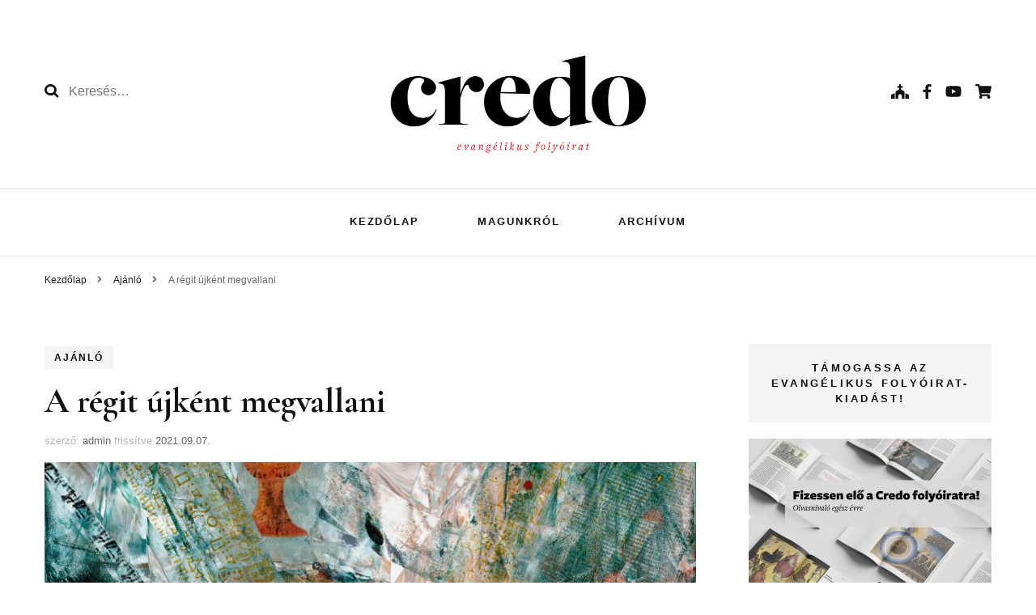

--- FILE ---
content_type: text/html; charset=UTF-8
request_url: https://credo.lutheran.hu/2021/09/a-regit-ujkent-megvallani/
body_size: 12538
content:
    <!DOCTYPE html>
    <html lang="hu">
    <head itemscope itemtype="http://schema.org/WebSite">
	    <meta charset="UTF-8">
    <meta name="viewport" content="width=device-width, initial-scale=1">
    <link rel="profile" href="http://gmpg.org/xfn/11">
    <title>A régit újként megvallani &#8211; CREDO</title>
<meta name='robots' content='max-image-preview:large' />
<link rel='dns-prefetch' href='//fonts.googleapis.com' />
<link rel='dns-prefetch' href='//s.w.org' />
<link rel="alternate" type="application/rss+xml" title="CREDO &raquo; hírcsatorna" href="https://credo.lutheran.hu/feed/" />
<link rel="alternate" type="application/rss+xml" title="CREDO &raquo; hozzászólás hírcsatorna" href="https://credo.lutheran.hu/comments/feed/" />
<link rel="alternate" type="application/rss+xml" title="CREDO &raquo; A régit újként megvallani hozzászólás hírcsatorna" href="https://credo.lutheran.hu/2021/09/a-regit-ujkent-megvallani/feed/" />
<script type="text/javascript">
window._wpemojiSettings = {"baseUrl":"https:\/\/s.w.org\/images\/core\/emoji\/14.0.0\/72x72\/","ext":".png","svgUrl":"https:\/\/s.w.org\/images\/core\/emoji\/14.0.0\/svg\/","svgExt":".svg","source":{"concatemoji":"https:\/\/credo.lutheran.hu\/wp-includes\/js\/wp-emoji-release.min.js?ver=6.0.11"}};
/*! This file is auto-generated */
!function(e,a,t){var n,r,o,i=a.createElement("canvas"),p=i.getContext&&i.getContext("2d");function s(e,t){var a=String.fromCharCode,e=(p.clearRect(0,0,i.width,i.height),p.fillText(a.apply(this,e),0,0),i.toDataURL());return p.clearRect(0,0,i.width,i.height),p.fillText(a.apply(this,t),0,0),e===i.toDataURL()}function c(e){var t=a.createElement("script");t.src=e,t.defer=t.type="text/javascript",a.getElementsByTagName("head")[0].appendChild(t)}for(o=Array("flag","emoji"),t.supports={everything:!0,everythingExceptFlag:!0},r=0;r<o.length;r++)t.supports[o[r]]=function(e){if(!p||!p.fillText)return!1;switch(p.textBaseline="top",p.font="600 32px Arial",e){case"flag":return s([127987,65039,8205,9895,65039],[127987,65039,8203,9895,65039])?!1:!s([55356,56826,55356,56819],[55356,56826,8203,55356,56819])&&!s([55356,57332,56128,56423,56128,56418,56128,56421,56128,56430,56128,56423,56128,56447],[55356,57332,8203,56128,56423,8203,56128,56418,8203,56128,56421,8203,56128,56430,8203,56128,56423,8203,56128,56447]);case"emoji":return!s([129777,127995,8205,129778,127999],[129777,127995,8203,129778,127999])}return!1}(o[r]),t.supports.everything=t.supports.everything&&t.supports[o[r]],"flag"!==o[r]&&(t.supports.everythingExceptFlag=t.supports.everythingExceptFlag&&t.supports[o[r]]);t.supports.everythingExceptFlag=t.supports.everythingExceptFlag&&!t.supports.flag,t.DOMReady=!1,t.readyCallback=function(){t.DOMReady=!0},t.supports.everything||(n=function(){t.readyCallback()},a.addEventListener?(a.addEventListener("DOMContentLoaded",n,!1),e.addEventListener("load",n,!1)):(e.attachEvent("onload",n),a.attachEvent("onreadystatechange",function(){"complete"===a.readyState&&t.readyCallback()})),(e=t.source||{}).concatemoji?c(e.concatemoji):e.wpemoji&&e.twemoji&&(c(e.twemoji),c(e.wpemoji)))}(window,document,window._wpemojiSettings);
</script>
<style type="text/css">
img.wp-smiley,
img.emoji {
	display: inline !important;
	border: none !important;
	box-shadow: none !important;
	height: 1em !important;
	width: 1em !important;
	margin: 0 0.07em !important;
	vertical-align: -0.1em !important;
	background: none !important;
	padding: 0 !important;
}
</style>
	<link rel='stylesheet' id='wp-block-library-css'  href='https://credo.lutheran.hu/wp-includes/css/dist/block-library/style.min.css?ver=6.0.11' type='text/css' media='all' />
<style id='global-styles-inline-css' type='text/css'>
body{--wp--preset--color--black: #000000;--wp--preset--color--cyan-bluish-gray: #abb8c3;--wp--preset--color--white: #ffffff;--wp--preset--color--pale-pink: #f78da7;--wp--preset--color--vivid-red: #cf2e2e;--wp--preset--color--luminous-vivid-orange: #ff6900;--wp--preset--color--luminous-vivid-amber: #fcb900;--wp--preset--color--light-green-cyan: #7bdcb5;--wp--preset--color--vivid-green-cyan: #00d084;--wp--preset--color--pale-cyan-blue: #8ed1fc;--wp--preset--color--vivid-cyan-blue: #0693e3;--wp--preset--color--vivid-purple: #9b51e0;--wp--preset--gradient--vivid-cyan-blue-to-vivid-purple: linear-gradient(135deg,rgba(6,147,227,1) 0%,rgb(155,81,224) 100%);--wp--preset--gradient--light-green-cyan-to-vivid-green-cyan: linear-gradient(135deg,rgb(122,220,180) 0%,rgb(0,208,130) 100%);--wp--preset--gradient--luminous-vivid-amber-to-luminous-vivid-orange: linear-gradient(135deg,rgba(252,185,0,1) 0%,rgba(255,105,0,1) 100%);--wp--preset--gradient--luminous-vivid-orange-to-vivid-red: linear-gradient(135deg,rgba(255,105,0,1) 0%,rgb(207,46,46) 100%);--wp--preset--gradient--very-light-gray-to-cyan-bluish-gray: linear-gradient(135deg,rgb(238,238,238) 0%,rgb(169,184,195) 100%);--wp--preset--gradient--cool-to-warm-spectrum: linear-gradient(135deg,rgb(74,234,220) 0%,rgb(151,120,209) 20%,rgb(207,42,186) 40%,rgb(238,44,130) 60%,rgb(251,105,98) 80%,rgb(254,248,76) 100%);--wp--preset--gradient--blush-light-purple: linear-gradient(135deg,rgb(255,206,236) 0%,rgb(152,150,240) 100%);--wp--preset--gradient--blush-bordeaux: linear-gradient(135deg,rgb(254,205,165) 0%,rgb(254,45,45) 50%,rgb(107,0,62) 100%);--wp--preset--gradient--luminous-dusk: linear-gradient(135deg,rgb(255,203,112) 0%,rgb(199,81,192) 50%,rgb(65,88,208) 100%);--wp--preset--gradient--pale-ocean: linear-gradient(135deg,rgb(255,245,203) 0%,rgb(182,227,212) 50%,rgb(51,167,181) 100%);--wp--preset--gradient--electric-grass: linear-gradient(135deg,rgb(202,248,128) 0%,rgb(113,206,126) 100%);--wp--preset--gradient--midnight: linear-gradient(135deg,rgb(2,3,129) 0%,rgb(40,116,252) 100%);--wp--preset--duotone--dark-grayscale: url('#wp-duotone-dark-grayscale');--wp--preset--duotone--grayscale: url('#wp-duotone-grayscale');--wp--preset--duotone--purple-yellow: url('#wp-duotone-purple-yellow');--wp--preset--duotone--blue-red: url('#wp-duotone-blue-red');--wp--preset--duotone--midnight: url('#wp-duotone-midnight');--wp--preset--duotone--magenta-yellow: url('#wp-duotone-magenta-yellow');--wp--preset--duotone--purple-green: url('#wp-duotone-purple-green');--wp--preset--duotone--blue-orange: url('#wp-duotone-blue-orange');--wp--preset--font-size--small: 13px;--wp--preset--font-size--medium: 20px;--wp--preset--font-size--large: 36px;--wp--preset--font-size--x-large: 42px;}.has-black-color{color: var(--wp--preset--color--black) !important;}.has-cyan-bluish-gray-color{color: var(--wp--preset--color--cyan-bluish-gray) !important;}.has-white-color{color: var(--wp--preset--color--white) !important;}.has-pale-pink-color{color: var(--wp--preset--color--pale-pink) !important;}.has-vivid-red-color{color: var(--wp--preset--color--vivid-red) !important;}.has-luminous-vivid-orange-color{color: var(--wp--preset--color--luminous-vivid-orange) !important;}.has-luminous-vivid-amber-color{color: var(--wp--preset--color--luminous-vivid-amber) !important;}.has-light-green-cyan-color{color: var(--wp--preset--color--light-green-cyan) !important;}.has-vivid-green-cyan-color{color: var(--wp--preset--color--vivid-green-cyan) !important;}.has-pale-cyan-blue-color{color: var(--wp--preset--color--pale-cyan-blue) !important;}.has-vivid-cyan-blue-color{color: var(--wp--preset--color--vivid-cyan-blue) !important;}.has-vivid-purple-color{color: var(--wp--preset--color--vivid-purple) !important;}.has-black-background-color{background-color: var(--wp--preset--color--black) !important;}.has-cyan-bluish-gray-background-color{background-color: var(--wp--preset--color--cyan-bluish-gray) !important;}.has-white-background-color{background-color: var(--wp--preset--color--white) !important;}.has-pale-pink-background-color{background-color: var(--wp--preset--color--pale-pink) !important;}.has-vivid-red-background-color{background-color: var(--wp--preset--color--vivid-red) !important;}.has-luminous-vivid-orange-background-color{background-color: var(--wp--preset--color--luminous-vivid-orange) !important;}.has-luminous-vivid-amber-background-color{background-color: var(--wp--preset--color--luminous-vivid-amber) !important;}.has-light-green-cyan-background-color{background-color: var(--wp--preset--color--light-green-cyan) !important;}.has-vivid-green-cyan-background-color{background-color: var(--wp--preset--color--vivid-green-cyan) !important;}.has-pale-cyan-blue-background-color{background-color: var(--wp--preset--color--pale-cyan-blue) !important;}.has-vivid-cyan-blue-background-color{background-color: var(--wp--preset--color--vivid-cyan-blue) !important;}.has-vivid-purple-background-color{background-color: var(--wp--preset--color--vivid-purple) !important;}.has-black-border-color{border-color: var(--wp--preset--color--black) !important;}.has-cyan-bluish-gray-border-color{border-color: var(--wp--preset--color--cyan-bluish-gray) !important;}.has-white-border-color{border-color: var(--wp--preset--color--white) !important;}.has-pale-pink-border-color{border-color: var(--wp--preset--color--pale-pink) !important;}.has-vivid-red-border-color{border-color: var(--wp--preset--color--vivid-red) !important;}.has-luminous-vivid-orange-border-color{border-color: var(--wp--preset--color--luminous-vivid-orange) !important;}.has-luminous-vivid-amber-border-color{border-color: var(--wp--preset--color--luminous-vivid-amber) !important;}.has-light-green-cyan-border-color{border-color: var(--wp--preset--color--light-green-cyan) !important;}.has-vivid-green-cyan-border-color{border-color: var(--wp--preset--color--vivid-green-cyan) !important;}.has-pale-cyan-blue-border-color{border-color: var(--wp--preset--color--pale-cyan-blue) !important;}.has-vivid-cyan-blue-border-color{border-color: var(--wp--preset--color--vivid-cyan-blue) !important;}.has-vivid-purple-border-color{border-color: var(--wp--preset--color--vivid-purple) !important;}.has-vivid-cyan-blue-to-vivid-purple-gradient-background{background: var(--wp--preset--gradient--vivid-cyan-blue-to-vivid-purple) !important;}.has-light-green-cyan-to-vivid-green-cyan-gradient-background{background: var(--wp--preset--gradient--light-green-cyan-to-vivid-green-cyan) !important;}.has-luminous-vivid-amber-to-luminous-vivid-orange-gradient-background{background: var(--wp--preset--gradient--luminous-vivid-amber-to-luminous-vivid-orange) !important;}.has-luminous-vivid-orange-to-vivid-red-gradient-background{background: var(--wp--preset--gradient--luminous-vivid-orange-to-vivid-red) !important;}.has-very-light-gray-to-cyan-bluish-gray-gradient-background{background: var(--wp--preset--gradient--very-light-gray-to-cyan-bluish-gray) !important;}.has-cool-to-warm-spectrum-gradient-background{background: var(--wp--preset--gradient--cool-to-warm-spectrum) !important;}.has-blush-light-purple-gradient-background{background: var(--wp--preset--gradient--blush-light-purple) !important;}.has-blush-bordeaux-gradient-background{background: var(--wp--preset--gradient--blush-bordeaux) !important;}.has-luminous-dusk-gradient-background{background: var(--wp--preset--gradient--luminous-dusk) !important;}.has-pale-ocean-gradient-background{background: var(--wp--preset--gradient--pale-ocean) !important;}.has-electric-grass-gradient-background{background: var(--wp--preset--gradient--electric-grass) !important;}.has-midnight-gradient-background{background: var(--wp--preset--gradient--midnight) !important;}.has-small-font-size{font-size: var(--wp--preset--font-size--small) !important;}.has-medium-font-size{font-size: var(--wp--preset--font-size--medium) !important;}.has-large-font-size{font-size: var(--wp--preset--font-size--large) !important;}.has-x-large-font-size{font-size: var(--wp--preset--font-size--x-large) !important;}
</style>
<link rel='stylesheet' id='owl-carousel-css'  href='https://credo.lutheran.hu/wp-content/themes/blossom-fashion/css/owl.carousel.min.css?ver=2.2.1' type='text/css' media='all' />
<link rel='stylesheet' id='animate-css'  href='https://credo.lutheran.hu/wp-content/themes/blossom-fashion/css/animate.min.css?ver=3.5.2' type='text/css' media='all' />
<link rel='stylesheet' id='blossom-fashion-google-fonts-css'  href='https://fonts.googleapis.com/css?family=Cormorant+Garamond%3A300%2C300italic%2Cregular%2Citalic%2C500%2C500italic%2C600%2C600italic%2C700%2C700italic%7CIM+Fell+French+Canon%3Aregular' type='text/css' media='all' />
<link rel='stylesheet' id='fashion-lifestyle-parent-style-css'  href='https://credo.lutheran.hu/wp-content/themes/blossom-fashion/style.css?ver=6.0.11' type='text/css' media='all' />
<link rel='stylesheet' id='blossom-fashion-style-css'  href='https://credo.lutheran.hu/wp-content/themes/fashion-lifestyle/style.css?ver=1.0.9' type='text/css' media='all' />
<style id='blossom-fashion-style-inline-css' type='text/css'>

     
    .content-newsletter .blossomthemes-email-newsletter-wrapper.bg-img:after,
    .widget_blossomthemes_email_newsletter_widget .blossomthemes-email-newsletter-wrapper:after{
        background: rgba(204, 0, 0, 0.8);
    }
    
    /*Typography*/
    body,
    button,
    input,
    select,
    optgroup,
    textarea{
        font-family : "Trebuchet MS", Helvetica, sans-serif;
        font-size   : 16px;        
    }
    
    .site-title{
        font-size   : 28px;
        font-family : IM Fell French Canon;
        font-weight : 400;
        font-style  : normal;
    }
    
    /*Color Scheme*/
    a,
    .site-header .social-networks li a:hover,
    .site-title a:hover,
	.shop-section .shop-slider .item h3 a:hover,
	#primary .post .entry-header .entry-meta a:hover,
	#primary .post .entry-footer .social-networks li a:hover,
	.widget ul li a:hover,
	.widget_bttk_author_bio .author-bio-socicons ul li a:hover,
	.widget_bttk_popular_post ul li .entry-header .entry-title a:hover,
	.widget_bttk_pro_recent_post ul li .entry-header .entry-title a:hover,
	.widget_bttk_popular_post ul li .entry-header .entry-meta a:hover,
	.widget_bttk_pro_recent_post ul li .entry-header .entry-meta a:hover,
	.bottom-shop-section .bottom-shop-slider .item .product-category a:hover,
	.bottom-shop-section .bottom-shop-slider .item h3 a:hover,
	.instagram-section .header .title a:hover,
	.site-footer .widget ul li a:hover,
	.site-footer .widget_bttk_popular_post ul li .entry-header .entry-title a:hover,
	.site-footer .widget_bttk_pro_recent_post ul li .entry-header .entry-title a:hover,
	.single .single-header .site-title:hover,
	.single .single-header .right .social-share .social-networks li a:hover,
	.comments-area .comment-body .fn a:hover,
	.comments-area .comment-body .comment-metadata a:hover,
	.page-template-contact .contact-details .contact-info-holder .col .icon-holder,
	.page-template-contact .contact-details .contact-info-holder .col .text-holder h3 a:hover,
	.page-template-contact .contact-details .contact-info-holder .col .social-networks li a:hover,
    #secondary .widget_bttk_description_widget .social-profile li a:hover,
    #secondary .widget_bttk_contact_social_links .social-networks li a:hover,
    .site-footer .widget_bttk_contact_social_links .social-networks li a:hover,
    .site-footer .widget_bttk_description_widget .social-profile li a:hover,
    .portfolio-sorting .button:hover,
    .portfolio-sorting .button.is-checked,
    .portfolio-item .portfolio-cat a:hover,
    .entry-header .portfolio-cat a:hover,
    .single-blossom-portfolio .post-navigation .nav-previous a:hover,
    .single-blossom-portfolio .post-navigation .nav-next a:hover, 
    .banner .text-holder .title a:hover, 
    .header-four .main-navigation ul li a:hover, 
    .header-four .main-navigation ul ul li a:hover, 
    #primary .post .entry-header .entry-title a:hover, 
    .portfolio-item .portfolio-img-title a:hover,
    .widget_bttk_posts_category_slider_widget .carousel-title .title a:hover,
	.entry-content a:hover,
	.entry-summary a:hover,
	.page-content a:hover,
	.comment-content a:hover,
	.widget .textwidget a:hover{
		color: #cc0000;
	}

	.site-header .tools .cart .number,
	.shop-section .header .title:after,
	.header-two .header-t,
	.header-six .header-t,
	.header-eight .header-t,
	.shop-section .shop-slider .item .product-image .btn-add-to-cart:hover,
	.widget .widget-title:before,
	.widget .widget-title:after,
	.widget_calendar caption,
	.widget_bttk_popular_post .style-two li:after,
	.widget_bttk_popular_post .style-three li:after,
	.widget_bttk_pro_recent_post .style-two li:after,
	.widget_bttk_pro_recent_post .style-three li:after,
	.instagram-section .header .title:before,
	.instagram-section .header .title:after,
	#primary .post .entry-content .pull-left:after,
	#primary .page .entry-content .pull-left:after,
	#primary .post .entry-content .pull-right:after,
	#primary .page .entry-content .pull-right:after,
	.page-template-contact .contact-details .contact-info-holder h2:after,
    .widget_bttk_image_text_widget ul li .btn-readmore:hover,
    #secondary .widget_bttk_icon_text_widget .text-holder .btn-readmore:hover,
    #secondary .widget_blossomtheme_companion_cta_widget .btn-cta:hover,
    #secondary .widget_blossomtheme_featured_page_widget .text-holder .btn-readmore:hover, 
    #primary .post .entry-header .cat-links a:hover, 
	.banner .text-holder .cat-links a:hover,
	.widget_bttk_author_bio .text-holder .readmore:hover, 
	.banner .text-holder .cat-links a:hover, 
	#primary .post .entry-header .cat-links a:hover, 
	.widget_bttk_popular_post .style-two li .entry-header .cat-links a:hover, 
	.widget_bttk_pro_recent_post .style-two li .entry-header .cat-links a:hover, 
	.widget_bttk_popular_post .style-three li .entry-header .cat-links a:hover, 
	.widget_bttk_pro_recent_post .style-three li .entry-header .cat-links a:hover, 
	.page-header span, 
	.widget_bttk_posts_category_slider_widget .carousel-title .cat-links a:hover, 
	.portfolio-item .portfolio-cat a:hover, 
	.entry-header .portfolio-cat a:hover, 
	.widget_bttk_posts_category_slider_widget .owl-theme .owl-nav [class*="owl-"]:hover,
	 .widget_calendar table tbody td a,
	 .widget_tag_cloud .tagcloud a:hover{
		background: #cc0000;
	}
    
    .banner .text-holder .cat-links a,
	#primary .post .entry-header .cat-links a,
	.widget_bttk_popular_post .style-two li .entry-header .cat-links a,
	.widget_bttk_pro_recent_post .style-two li .entry-header .cat-links a,
	.widget_bttk_popular_post .style-three li .entry-header .cat-links a,
	.widget_bttk_pro_recent_post .style-three li .entry-header .cat-links a,
	.page-header span,
	.page-template-contact .top-section .section-header span,
    .portfolio-item .portfolio-cat a,
    .entry-header .portfolio-cat a{
		border-bottom-color: #cc0000;
	}

	.banner .text-holder .title a,
	.header-four .main-navigation ul li a,
	.header-four .main-navigation ul ul li a,
	#primary .post .entry-header .entry-title a,
    .portfolio-item .portfolio-img-title a{
		background-image: linear-gradient(180deg, transparent 96%, #cc0000 0);
	}

	.widget_bttk_social_links ul li a:hover{
		border-color: #cc0000;
	}

	button:hover,
	input[type="button"]:hover,
	input[type="reset"]:hover,
	input[type="submit"]:hover{
		background: #cc0000;
		border-color: #cc0000;
	}

	#primary .post .btn-readmore:hover {
		background: #cc0000;
	}

	@media only screen and (min-width: 1025px){
		.main-navigation ul li:after{
			background: #cc0000;
		}
		
	}

	@media only screen and (max-width: 1025px){
		.header-two .main-navigation ul li a:hover {
			color: #cc0000;
		}
	}
    
    /*Typography*/
	.banner .text-holder .title,
	.top-section .newsletter .blossomthemes-email-newsletter-wrapper .text-holder h3,
	.shop-section .header .title,
	#primary .post .entry-header .entry-title,
	#primary .post .post-shope-holder .header .title,
	.widget_bttk_author_bio .title-holder,
	.widget_bttk_popular_post ul li .entry-header .entry-title,
	.widget_bttk_pro_recent_post ul li .entry-header .entry-title,
	.widget-area .widget_blossomthemes_email_newsletter_widget .text-holder h3,
	.bottom-shop-section .bottom-shop-slider .item h3,
	.page-title,
	#primary .post .entry-content blockquote,
	#primary .page .entry-content blockquote,
	#primary .post .entry-content .dropcap,
	#primary .page .entry-content .dropcap,
	#primary .post .entry-content .pull-left,
	#primary .page .entry-content .pull-left,
	#primary .post .entry-content .pull-right,
	#primary .page .entry-content .pull-right,
	.author-section .text-holder .title,
	.single .newsletter .blossomthemes-email-newsletter-wrapper .text-holder h3,
	.related-posts .title, .popular-posts .title,
	.comments-area .comments-title,
	.comments-area .comment-reply-title,
	.single .single-header .title-holder .post-title,
    .portfolio-text-holder .portfolio-img-title,
    .portfolio-holder .entry-header .entry-title,
    .related-portfolio-title{
		font-family: Cormorant Garamond;
	}

	.main-navigation ul{
		font-family: "Trebuchet MS", Helvetica, sans-serif;
	}
</style>
<script type='text/javascript' src='https://credo.lutheran.hu/wp-includes/js/jquery/jquery.min.js?ver=3.6.0' id='jquery-core-js'></script>
<script type='text/javascript' src='https://credo.lutheran.hu/wp-includes/js/jquery/jquery-migrate.min.js?ver=3.3.2' id='jquery-migrate-js'></script>
<link rel="https://api.w.org/" href="https://credo.lutheran.hu/wp-json/" /><link rel="alternate" type="application/json" href="https://credo.lutheran.hu/wp-json/wp/v2/posts/372" /><link rel="EditURI" type="application/rsd+xml" title="RSD" href="https://credo.lutheran.hu/xmlrpc.php?rsd" />
<link rel="wlwmanifest" type="application/wlwmanifest+xml" href="https://credo.lutheran.hu/wp-includes/wlwmanifest.xml" /> 
<meta name="generator" content="WordPress 6.0.11" />
<link rel="canonical" href="https://credo.lutheran.hu/2021/09/a-regit-ujkent-megvallani/" />
<link rel='shortlink' href='https://credo.lutheran.hu/?p=372' />
		<!-- Custom Logo: hide header text -->
		<style id="custom-logo-css" type="text/css">
			.site-title, .site-description {
				position: absolute;
				clip: rect(1px, 1px, 1px, 1px);
			}
		</style>
		<link rel="alternate" type="application/json+oembed" href="https://credo.lutheran.hu/wp-json/oembed/1.0/embed?url=https%3A%2F%2Fcredo.lutheran.hu%2F2021%2F09%2Fa-regit-ujkent-megvallani%2F" />
<link rel="alternate" type="text/xml+oembed" href="https://credo.lutheran.hu/wp-json/oembed/1.0/embed?url=https%3A%2F%2Fcredo.lutheran.hu%2F2021%2F09%2Fa-regit-ujkent-megvallani%2F&#038;format=xml" />
<link rel="pingback" href="https://credo.lutheran.hu/xmlrpc.php"><script type="application/ld+json">{
    "@context": "http://schema.org",
    "@type": "BlogPosting",
    "mainEntityOfPage": {
        "@type": "WebPage",
        "@id": "https://credo.lutheran.hu/2021/09/a-regit-ujkent-megvallani/"
    },
    "headline": "A régit újként megvallani",
    "datePublished": "2021-09-07T09:30:21+0000",
    "dateModified": "2021-09-07T09:30:23+0000",
    "author": {
        "@type": "Person",
        "name": "admin"
    },
    "description": "Kustár György ajánlója az Alföld Online-on A Credo evangélikus folyóirat friss lapszáma kifejezetten esztétiku",
    "image": {
        "@type": "ImageObject",
        "url": "https://credo.lutheran.hu/wp-content/uploads/2021/06/1-scaled.jpg",
        "width": 2560,
        "height": 2553
    },
    "publisher": {
        "@type": "Organization",
        "name": "CREDO",
        "description": "evangélikus folyóirat",
        "logo": {
            "@type": "ImageObject",
            "url": "https://credo.lutheran.hu/wp-content/uploads/2021/03/fejlec-scaled.jpg",
            "width": 180,
            "height": 60
        }
    }
}</script><link rel="icon" href="https://credo.lutheran.hu/wp-content/uploads/2021/03/cropped-logo8-scaled-1-32x32.jpg" sizes="32x32" />
<link rel="icon" href="https://credo.lutheran.hu/wp-content/uploads/2021/03/cropped-logo8-scaled-1-192x192.jpg" sizes="192x192" />
<link rel="apple-touch-icon" href="https://credo.lutheran.hu/wp-content/uploads/2021/03/cropped-logo8-scaled-1-180x180.jpg" />
<meta name="msapplication-TileImage" content="https://credo.lutheran.hu/wp-content/uploads/2021/03/cropped-logo8-scaled-1-270x270.jpg" />
</head>

<body class="post-template-default single single-post postid-372 single-format-standard wp-custom-logo underline homepage-layout-two rightsidebar" itemscope itemtype="http://schema.org/WebPage">

<svg xmlns="http://www.w3.org/2000/svg" viewBox="0 0 0 0" width="0" height="0" focusable="false" role="none" style="visibility: hidden; position: absolute; left: -9999px; overflow: hidden;" ><defs><filter id="wp-duotone-dark-grayscale"><feColorMatrix color-interpolation-filters="sRGB" type="matrix" values=" .299 .587 .114 0 0 .299 .587 .114 0 0 .299 .587 .114 0 0 .299 .587 .114 0 0 " /><feComponentTransfer color-interpolation-filters="sRGB" ><feFuncR type="table" tableValues="0 0.49803921568627" /><feFuncG type="table" tableValues="0 0.49803921568627" /><feFuncB type="table" tableValues="0 0.49803921568627" /><feFuncA type="table" tableValues="1 1" /></feComponentTransfer><feComposite in2="SourceGraphic" operator="in" /></filter></defs></svg><svg xmlns="http://www.w3.org/2000/svg" viewBox="0 0 0 0" width="0" height="0" focusable="false" role="none" style="visibility: hidden; position: absolute; left: -9999px; overflow: hidden;" ><defs><filter id="wp-duotone-grayscale"><feColorMatrix color-interpolation-filters="sRGB" type="matrix" values=" .299 .587 .114 0 0 .299 .587 .114 0 0 .299 .587 .114 0 0 .299 .587 .114 0 0 " /><feComponentTransfer color-interpolation-filters="sRGB" ><feFuncR type="table" tableValues="0 1" /><feFuncG type="table" tableValues="0 1" /><feFuncB type="table" tableValues="0 1" /><feFuncA type="table" tableValues="1 1" /></feComponentTransfer><feComposite in2="SourceGraphic" operator="in" /></filter></defs></svg><svg xmlns="http://www.w3.org/2000/svg" viewBox="0 0 0 0" width="0" height="0" focusable="false" role="none" style="visibility: hidden; position: absolute; left: -9999px; overflow: hidden;" ><defs><filter id="wp-duotone-purple-yellow"><feColorMatrix color-interpolation-filters="sRGB" type="matrix" values=" .299 .587 .114 0 0 .299 .587 .114 0 0 .299 .587 .114 0 0 .299 .587 .114 0 0 " /><feComponentTransfer color-interpolation-filters="sRGB" ><feFuncR type="table" tableValues="0.54901960784314 0.98823529411765" /><feFuncG type="table" tableValues="0 1" /><feFuncB type="table" tableValues="0.71764705882353 0.25490196078431" /><feFuncA type="table" tableValues="1 1" /></feComponentTransfer><feComposite in2="SourceGraphic" operator="in" /></filter></defs></svg><svg xmlns="http://www.w3.org/2000/svg" viewBox="0 0 0 0" width="0" height="0" focusable="false" role="none" style="visibility: hidden; position: absolute; left: -9999px; overflow: hidden;" ><defs><filter id="wp-duotone-blue-red"><feColorMatrix color-interpolation-filters="sRGB" type="matrix" values=" .299 .587 .114 0 0 .299 .587 .114 0 0 .299 .587 .114 0 0 .299 .587 .114 0 0 " /><feComponentTransfer color-interpolation-filters="sRGB" ><feFuncR type="table" tableValues="0 1" /><feFuncG type="table" tableValues="0 0.27843137254902" /><feFuncB type="table" tableValues="0.5921568627451 0.27843137254902" /><feFuncA type="table" tableValues="1 1" /></feComponentTransfer><feComposite in2="SourceGraphic" operator="in" /></filter></defs></svg><svg xmlns="http://www.w3.org/2000/svg" viewBox="0 0 0 0" width="0" height="0" focusable="false" role="none" style="visibility: hidden; position: absolute; left: -9999px; overflow: hidden;" ><defs><filter id="wp-duotone-midnight"><feColorMatrix color-interpolation-filters="sRGB" type="matrix" values=" .299 .587 .114 0 0 .299 .587 .114 0 0 .299 .587 .114 0 0 .299 .587 .114 0 0 " /><feComponentTransfer color-interpolation-filters="sRGB" ><feFuncR type="table" tableValues="0 0" /><feFuncG type="table" tableValues="0 0.64705882352941" /><feFuncB type="table" tableValues="0 1" /><feFuncA type="table" tableValues="1 1" /></feComponentTransfer><feComposite in2="SourceGraphic" operator="in" /></filter></defs></svg><svg xmlns="http://www.w3.org/2000/svg" viewBox="0 0 0 0" width="0" height="0" focusable="false" role="none" style="visibility: hidden; position: absolute; left: -9999px; overflow: hidden;" ><defs><filter id="wp-duotone-magenta-yellow"><feColorMatrix color-interpolation-filters="sRGB" type="matrix" values=" .299 .587 .114 0 0 .299 .587 .114 0 0 .299 .587 .114 0 0 .299 .587 .114 0 0 " /><feComponentTransfer color-interpolation-filters="sRGB" ><feFuncR type="table" tableValues="0.78039215686275 1" /><feFuncG type="table" tableValues="0 0.94901960784314" /><feFuncB type="table" tableValues="0.35294117647059 0.47058823529412" /><feFuncA type="table" tableValues="1 1" /></feComponentTransfer><feComposite in2="SourceGraphic" operator="in" /></filter></defs></svg><svg xmlns="http://www.w3.org/2000/svg" viewBox="0 0 0 0" width="0" height="0" focusable="false" role="none" style="visibility: hidden; position: absolute; left: -9999px; overflow: hidden;" ><defs><filter id="wp-duotone-purple-green"><feColorMatrix color-interpolation-filters="sRGB" type="matrix" values=" .299 .587 .114 0 0 .299 .587 .114 0 0 .299 .587 .114 0 0 .299 .587 .114 0 0 " /><feComponentTransfer color-interpolation-filters="sRGB" ><feFuncR type="table" tableValues="0.65098039215686 0.40392156862745" /><feFuncG type="table" tableValues="0 1" /><feFuncB type="table" tableValues="0.44705882352941 0.4" /><feFuncA type="table" tableValues="1 1" /></feComponentTransfer><feComposite in2="SourceGraphic" operator="in" /></filter></defs></svg><svg xmlns="http://www.w3.org/2000/svg" viewBox="0 0 0 0" width="0" height="0" focusable="false" role="none" style="visibility: hidden; position: absolute; left: -9999px; overflow: hidden;" ><defs><filter id="wp-duotone-blue-orange"><feColorMatrix color-interpolation-filters="sRGB" type="matrix" values=" .299 .587 .114 0 0 .299 .587 .114 0 0 .299 .587 .114 0 0 .299 .587 .114 0 0 " /><feComponentTransfer color-interpolation-filters="sRGB" ><feFuncR type="table" tableValues="0.098039215686275 1" /><feFuncG type="table" tableValues="0 0.66274509803922" /><feFuncB type="table" tableValues="0.84705882352941 0.41960784313725" /><feFuncA type="table" tableValues="1 1" /></feComponentTransfer><feComposite in2="SourceGraphic" operator="in" /></filter></defs></svg>    <div id="page" class="site"><a aria-label="Ugrás a tartalomhoz" class="skip-link" href="#content">Tovább a tartalomra</a>
    
	 <header class="site-header " itemscope itemtype="http://schema.org/WPHeader">
		<div class="header-holder">
			<div class="header-t">
				<div class="container">
									 		<div class="row">
							<div class="col">
								<form role="search" method="get" class="search-form" action="https://credo.lutheran.hu/">
				<label>
					<span class="screen-reader-text">Keresés:</span>
					<input type="search" class="search-field" placeholder="Keresés&hellip;" value="" name="s" />
				</label>
				<input type="submit" class="search-submit" value="Keresés" />
			</form>							</div>
							<div class="col">
								<div class="text-logo" itemscope itemtype="http://schema.org/Organization">
	<a href="https://credo.lutheran.hu/" class="custom-logo-link" rel="home"><img width="2560" height="853" src="https://credo.lutheran.hu/wp-content/uploads/2021/03/fejlec-scaled.jpg" class="custom-logo" alt="CREDO" srcset="https://credo.lutheran.hu/wp-content/uploads/2021/03/fejlec-scaled.jpg 2560w, https://credo.lutheran.hu/wp-content/uploads/2021/03/fejlec-300x100.jpg 300w, https://credo.lutheran.hu/wp-content/uploads/2021/03/fejlec-1024x341.jpg 1024w, https://credo.lutheran.hu/wp-content/uploads/2021/03/fejlec-768x256.jpg 768w, https://credo.lutheran.hu/wp-content/uploads/2021/03/fejlec-1536x512.jpg 1536w, https://credo.lutheran.hu/wp-content/uploads/2021/03/fejlec-2048x683.jpg 2048w, https://credo.lutheran.hu/wp-content/uploads/2021/03/fejlec-830x277.jpg 830w, https://credo.lutheran.hu/wp-content/uploads/2021/03/fejlec-230x77.jpg 230w, https://credo.lutheran.hu/wp-content/uploads/2021/03/fejlec-350x117.jpg 350w, https://credo.lutheran.hu/wp-content/uploads/2021/03/fejlec-480x160.jpg 480w" sizes="(max-width: 2560px) 100vw, 2560px" /></a>            <p class="site-title" itemprop="name"><a href="https://credo.lutheran.hu/" rel="home" itemprop="url">CREDO</a></p>
                    <p class="site-description">evangélikus folyóirat</p>
        </div>
							</div>
							<div class="col">
								<div class="tools">
									    <ul class="social-networks">
    	            <li><a href="https://www.evangelikus.hu/" target="_blank" rel="nofollow"><i class="fas fa-church"></i></a></li>    	   
                        <li><a href="https://www.facebook.com/CredoFolyoirat" target="_blank" rel="nofollow"><i class="fab fa-facebook-f"></i></a></li>    	   
                        <li><a href="https://www.youtube.com/playlist?list=PLf3Mk1zfmKJdRug4Fp_FSyuop2nublx6p" target="_blank" rel="nofollow"><i class="fab fa-youtube"></i></a></li>    	   
                        <li><a href="https://www.lutherkiado.hu/Credo-nyomtatott-elofizetes" target="_blank" rel="nofollow"><i class="fas fa-shopping-cart"></i></a></li>    	   
            	</ul>
        								</div>
							</div>
						</div><!-- .row-->
										
				</div> <!-- .container -->
			</div> <!-- .header-t -->
		</div> <!-- .header-holder -->
		<div class="nav-holder">
			<div class="container">
								<div class="overlay"></div>
    			<button id="toggle-button" data-toggle-target=".main-menu-modal" data-toggle-body-class="showing-main-menu-modal" aria-expanded="false" data-set-focus=".close-main-nav-toggle">
    				<span></span>Menü    			</button>
    		   					<nav id="site-navigation" class="main-navigation" itemscope itemtype="http://schema.org/SiteNavigationElement">
		<div class="primary-menu-list main-menu-modal cover-modal" data-modal-target-string=".main-menu-modal">
			<button class="btn-close-menu close-main-nav-toggle" data-toggle-target=".main-menu-modal" data-toggle-body-class="showing-main-menu-modal" aria-expanded="false" data-set-focus=".main-menu-modal"><span></span></button>
			<div class="mobile-menu" aria-label="Mobil">
				<div class="menu-felso-menu-container"><ul id="primary-menu" class="main-menu-modal"><li id="menu-item-16" class="menu-item menu-item-type-custom menu-item-object-custom menu-item-home menu-item-16"><a href="https://credo.lutheran.hu/">Kezdőlap</a></li>
<li id="menu-item-17" class="menu-item menu-item-type-post_type menu-item-object-page menu-item-17"><a href="https://credo.lutheran.hu/magunkrol/">Magunkról</a></li>
<li id="menu-item-53" class="menu-item menu-item-type-post_type menu-item-object-page menu-item-53"><a href="https://credo.lutheran.hu/archivum/">Archívum</a></li>
</ul></div>			</div>
		</div>
	</nav><!-- #site-navigation -->
                <div class="tools">
					<div class="form-section">
						<button id="btn-search" data-toggle-target=".search-modal" data-toggle-body-class="showing-search-modal" data-set-focus=".search-modal .search-field" aria-expanded="false"><i class="fa fa-search"></i></button>
						<div class="form-holder search-modal cover-modal" data-modal-target-string=".search-modal">
							<div class="header-search-inner-wrap">
								<form role="search" method="get" class="search-form" action="https://credo.lutheran.hu/">
				<label>
					<span class="screen-reader-text">Keresés:</span>
					<input type="search" class="search-field" placeholder="Keresés&hellip;" value="" name="s" />
				</label>
				<input type="submit" class="search-submit" value="Keresés" />
			</form>								<button class="btn-close-form" data-toggle-target=".search-modal" data-toggle-body-class="showing-search-modal" data-set-focus=".search-modal .search-field" aria-expanded="false">
									<span></span>
								</button><!-- .search-toggle -->
							</div>
						</div>						
					</div>
                        <ul class="social-networks">
    	            <li><a href="https://www.evangelikus.hu/" target="_blank" rel="nofollow"><i class="fas fa-church"></i></a></li>    	   
                        <li><a href="https://www.facebook.com/CredoFolyoirat" target="_blank" rel="nofollow"><i class="fab fa-facebook-f"></i></a></li>    	   
                        <li><a href="https://www.youtube.com/playlist?list=PLf3Mk1zfmKJdRug4Fp_FSyuop2nublx6p" target="_blank" rel="nofollow"><i class="fab fa-youtube"></i></a></li>    	   
                        <li><a href="https://www.lutherkiado.hu/Credo-nyomtatott-elofizetes" target="_blank" rel="nofollow"><i class="fas fa-shopping-cart"></i></a></li>    	   
            	</ul>
        					
				</div>
						</div>			
		</div>
	 </header>
        <div class="top-bar">
    		<div class="container">
            <div class="breadcrumb-wrapper">
                <div id="crumbs" itemscope itemtype="http://schema.org/BreadcrumbList"> 
                    <span itemprop="itemListElement" itemscope itemtype="http://schema.org/ListItem">
                        <a itemprop="item" href="https://credo.lutheran.hu"><span itemprop="name">Kezdőlap</span></a>
                        <meta itemprop="position" content="1" />
                        <span class="separator"><span class="separator"><i class="fa fa-angle-right"></i></span></span>
                    </span> <span itemprop="itemListElement" itemscope itemtype="http://schema.org/ListItem"><a itemprop="item" href="https://credo.lutheran.hu/category/ajanlo/"><span itemprop="name">Ajánló </span></a><meta itemprop="position" content="2" /><span class="separator"><span class="separator"><i class="fa fa-angle-right"></i></span></span></span> <span class="current" itemprop="itemListElement" itemscope itemtype="http://schema.org/ListItem"><a itemprop="item" href="https://credo.lutheran.hu/2021/09/a-regit-ujkent-megvallani/"><span itemprop="name">A régit újként megvallani</span></a><meta itemprop="position" content="3" /></span></div></div><!-- .breadcrumb-wrapper -->    		</div>
    	</div>   
        <div id="content" class="site-content">    <div class="container">
    <div class="row">
	<div id="primary" class="content-area">
		<main id="main" class="site-main">

		
<article id="post-372" class="post-372 post type-post status-publish format-standard has-post-thumbnail hentry category-ajanlo" itemscope itemtype="https://schema.org/Blog">
	    <header class="entry-header">
		<span class="cat-links" itemprop="about"><a href="https://credo.lutheran.hu/category/ajanlo/" rel="category tag">Ajánló</a></span><h1 class="entry-title">A régit újként megvallani</h1><div class="entry-meta"><span class="byline" itemprop="author" itemscope itemtype="https://schema.org/Person">szerző: <span itemprop="name"><a class="url fn n" href="https://credo.lutheran.hu/author/admin/" itemprop="url">admin</a></span></span><span class="posted-on">frissítve <a href="https://credo.lutheran.hu/2021/09/a-regit-ujkent-megvallani/" rel="bookmark"><time class="entry-date published updated" datetime="2021-09-07T09:30:23+00:00" itemprop="dateModified">2021.09.07.</time></time><time class="updated" datetime="2021-09-07T09:30:21+00:00" itemprop="datePublished">2021.09.07.</time></a></span></div>	</header>         
    <div class="post-thumbnail"><img width="925" height="540" src="https://credo.lutheran.hu/wp-content/uploads/2021/06/1-925x540.jpg" class="attachment-blossom-fashion-with-sidebar size-blossom-fashion-with-sidebar wp-post-image" alt="" /></div>    <div class="entry-content" itemprop="text">
		
<p>Kustár György ajánlója az Alföld Online-on </p>



<p>A <em><a href="https://credo.lutheran.hu/">Credo</a></em> evangélikus folyóirat friss lapszáma kifejezetten esztétikus látvány. A kellemes tapintású papírra gömbölyű és markáns betűtípussal nyomott cím után a tekintet Ghyczhy György festőművész képének sötétebb tónusaira kalandozik. Az újságot kinyitva pedig a kellemesség érzetét növeli, hogy több helyen nagyméretű, színes és jó minőségű reprodukciókkal találjuk szembe magunkat, mint például Giovanni di Paolo világteremtése, vagy az 1500 körülről származó ismeretlen mester festménye az utolsó ítéletről. A festmények az írások tematikájához igazodnak, emellett néhol fekete-fehér, néhol színes fotográfiák bukkannak fel illusztrációkként, de elhelyezésük arányos, a cikkek és a képek így megnyugtató egyensúlyba rendeződnek. Külön előny, hogy a képek témája és a folyóirat tördelése hordoz egyfajta komolyságot és emelkedettséget, ami nem teszi magazinszerűvé a lapot. Meg kell említeni, hogy az internetes felületen is frissült a dizájn: egy-egy rövid idézetet tartalmazó kedvcsináló poszt jelenik meg a <a href="https://www.facebook.com/CredoFolyoirat"><em>Credo</em> Facebook-oldalán</a>, mely azért is figyelemfelkeltő, mivel a lapszámban használt középkori festmények stílusához illeszkedő háttérrel érkezik, és a 2021/1. szám cikkeiből vagy verseiből származó idézeteket tartalmaz.</p>



<p><a href="http://alfoldonline.hu/2021/04/a-regit-ujkent-megvallani/" data-type="URL" data-id="http://alfoldonline.hu/2021/04/a-regit-ujkent-megvallani/" target="_blank" rel="noreferrer noopener">Folytatás az Alföld Online-on&#8230;</a></p>
	</div><!-- .entry-content -->
    	<footer class="entry-footer">
			</footer><!-- .entry-footer -->
	</article><!-- #post-372 -->

		</main><!-- #main -->
        
                    
            <nav class="navigation post-navigation" role="navigation">
    			<h2 class="screen-reader-text">Bejegyzések navigációja</h2>
    			<div class="nav-links">
    				<div class="nav-previous nav-holder"><a href="https://credo.lutheran.hu/2021/09/felelossegteljes-szabadsag-szolgalo-szeretet/" rel="prev"><span class="meta-nav">Előző cikk</span><span class="post-title">Felelősségteljes szabadság – szolgáló szeretet</span></a></div><div class="nav-next nav-holder"><a href="https://credo.lutheran.hu/2021/09/kutatni-kozreadni-tanulni-2/" rel="next"><span class="meta-nav">Következő cikk</span><span class="post-title">Kutatni, közreadni, tanulni</span></a></div>    			</div>
    		</nav>        
                    <div class="related-posts">
    		<h2 class="title">Még szintén kedvelheted...</h2>    		<div class="grid">
    			                    <article class="post">
        				<a href="https://credo.lutheran.hu/2021/06/megjelent-a-magyar-evangelikus-bibliografia-2020/" class="post-thumbnail">
                            <img width="280" height="215" src="https://credo.lutheran.hu/wp-content/uploads/2021/06/istock-993799258-280x215.jpg" class="attachment-blossom-fashion-popular size-blossom-fashion-popular wp-post-image" alt="" loading="lazy" srcset="https://credo.lutheran.hu/wp-content/uploads/2021/06/istock-993799258-280x215.jpg 280w, https://credo.lutheran.hu/wp-content/uploads/2021/06/istock-993799258-435x332.jpg 435w, https://credo.lutheran.hu/wp-content/uploads/2021/06/istock-993799258-260x200.jpg 260w" sizes="(max-width: 280px) 100vw, 280px" />                        </a>
                        <header class="entry-header">
        					<span class="cat-links" itemprop="about"><a href="https://credo.lutheran.hu/category/ajanlo/" rel="category tag">Ajánló</a></span><h3 class="entry-title"><a href="https://credo.lutheran.hu/2021/06/megjelent-a-magyar-evangelikus-bibliografia-2020/" rel="bookmark">Megjelent a Magyar Evangélikus Bibliográfia 2020</a></h3>        				</header>
        			</article>
        			                    <article class="post">
        				<a href="https://credo.lutheran.hu/2025/01/egy-sima-egy-forditott/" class="post-thumbnail">
                            <img width="280" height="215" src="https://credo.lutheran.hu/wp-content/uploads/2025/01/b4_DP-18551-009-280x215.jpg" class="attachment-blossom-fashion-popular size-blossom-fashion-popular wp-post-image" alt="" loading="lazy" srcset="https://credo.lutheran.hu/wp-content/uploads/2025/01/b4_DP-18551-009-280x215.jpg 280w, https://credo.lutheran.hu/wp-content/uploads/2025/01/b4_DP-18551-009-435x332.jpg 435w, https://credo.lutheran.hu/wp-content/uploads/2025/01/b4_DP-18551-009-260x200.jpg 260w" sizes="(max-width: 280px) 100vw, 280px" />                        </a>
                        <header class="entry-header">
        					<span class="cat-links" itemprop="about"><a href="https://credo.lutheran.hu/category/ajanlo/" rel="category tag">Ajánló</a></span><h3 class="entry-title"><a href="https://credo.lutheran.hu/2025/01/egy-sima-egy-forditott/" rel="bookmark">Egy sima, egy fordított</a></h3>        				</header>
        			</article>
        			                    <article class="post">
        				<a href="https://credo.lutheran.hu/2020/07/megjelent-a-credo-idei-masodik-szama/" class="post-thumbnail">
                            <img width="188" height="215" src="https://credo.lutheran.hu/wp-content/uploads/2020/07/Credo-2020-02_cimlap-scaled.jpg" class="attachment-blossom-fashion-popular size-blossom-fashion-popular wp-post-image" alt="" loading="lazy" srcset="https://credo.lutheran.hu/wp-content/uploads/2020/07/Credo-2020-02_cimlap-scaled.jpg 2234w, https://credo.lutheran.hu/wp-content/uploads/2020/07/Credo-2020-02_cimlap-262x300.jpg 262w, https://credo.lutheran.hu/wp-content/uploads/2020/07/Credo-2020-02_cimlap-893x1024.jpg 893w, https://credo.lutheran.hu/wp-content/uploads/2020/07/Credo-2020-02_cimlap-768x880.jpg 768w, https://credo.lutheran.hu/wp-content/uploads/2020/07/Credo-2020-02_cimlap-1340x1536.jpg 1340w, https://credo.lutheran.hu/wp-content/uploads/2020/07/Credo-2020-02_cimlap-1787x2048.jpg 1787w, https://credo.lutheran.hu/wp-content/uploads/2020/07/Credo-2020-02_cimlap-830x951.jpg 830w, https://credo.lutheran.hu/wp-content/uploads/2020/07/Credo-2020-02_cimlap-230x264.jpg 230w, https://credo.lutheran.hu/wp-content/uploads/2020/07/Credo-2020-02_cimlap-350x401.jpg 350w, https://credo.lutheran.hu/wp-content/uploads/2020/07/Credo-2020-02_cimlap-480x550.jpg 480w" sizes="(max-width: 188px) 100vw, 188px" />                        </a>
                        <header class="entry-header">
        					<span class="cat-links" itemprop="about"><a href="https://credo.lutheran.hu/category/ajanlo/" rel="category tag">Ajánló</a></span><h3 class="entry-title"><a href="https://credo.lutheran.hu/2020/07/megjelent-a-credo-idei-masodik-szama/" rel="bookmark">Trianon 100</a></h3>        				</header>
        			</article>
        			    		</div>
    	</div>
                <div class="popular-posts">
    		<h2 class="title">Népszerű bejegyzések</h2>            <div class="grid">
    			                    <article class="post">
        				<a href="https://credo.lutheran.hu/2023/08/egy-biztos-a-valtozas/" class="post-thumbnail">
                            <img width="280" height="215" src="https://credo.lutheran.hu/wp-content/uploads/2024/05/20230814_credo_elolap-e1716462615913-280x215.jpg" class="attachment-blossom-fashion-popular size-blossom-fashion-popular wp-post-image" alt="" loading="lazy" srcset="https://credo.lutheran.hu/wp-content/uploads/2024/05/20230814_credo_elolap-e1716462615913-280x215.jpg 280w, https://credo.lutheran.hu/wp-content/uploads/2024/05/20230814_credo_elolap-e1716462615913-435x332.jpg 435w, https://credo.lutheran.hu/wp-content/uploads/2024/05/20230814_credo_elolap-e1716462615913-260x200.jpg 260w" sizes="(max-width: 280px) 100vw, 280px" />                        </a>
        				<header class="entry-header">
        					<span class="cat-links" itemprop="about"><a href="https://credo.lutheran.hu/category/ajanlo/" rel="category tag">Ajánló</a></span><h3 class="entry-title"><a href="https://credo.lutheran.hu/2023/08/egy-biztos-a-valtozas/" rel="bookmark">Egy biztos: a változás</a></h3>        				</header>
        			</article>
        			                    <article class="post">
        				<a href="https://credo.lutheran.hu/2022/05/vannak-e-kivalo-pedagogiai-teljesitmenyt-nyujto-evangelikus-iskolak/" class="post-thumbnail">
                            <img width="280" height="215" src="https://credo.lutheran.hu/wp-content/uploads/2022/05/11_01_Sz.-Nagy-Gabor-280x215.jpg" class="attachment-blossom-fashion-popular size-blossom-fashion-popular wp-post-image" alt="" loading="lazy" srcset="https://credo.lutheran.hu/wp-content/uploads/2022/05/11_01_Sz.-Nagy-Gabor-280x215.jpg 280w, https://credo.lutheran.hu/wp-content/uploads/2022/05/11_01_Sz.-Nagy-Gabor-435x332.jpg 435w, https://credo.lutheran.hu/wp-content/uploads/2022/05/11_01_Sz.-Nagy-Gabor-260x200.jpg 260w" sizes="(max-width: 280px) 100vw, 280px" />                        </a>
        				<header class="entry-header">
        					<span class="cat-links" itemprop="about"><a href="https://credo.lutheran.hu/category/muhely/" rel="category tag">Műhely</a></span><h3 class="entry-title"><a href="https://credo.lutheran.hu/2022/05/vannak-e-kivalo-pedagogiai-teljesitmenyt-nyujto-evangelikus-iskolak/" rel="bookmark">Vannak-e kiváló pedagógiai teljesítményt nyújtó evangélikus iskolák?</a></h3>        				</header>
        			</article>
        			                    <article class="post">
        				<a href="https://credo.lutheran.hu/2022/05/a-felekezeti-oktatas-harom-evtizede-az-elso-vilaghaboru-utan/" class="post-thumbnail">
                            <img width="280" height="215" src="https://credo.lutheran.hu/wp-content/uploads/2022/05/jancsi-iskola07_2-280x215.jpg" class="attachment-blossom-fashion-popular size-blossom-fashion-popular wp-post-image" alt="" loading="lazy" srcset="https://credo.lutheran.hu/wp-content/uploads/2022/05/jancsi-iskola07_2-280x215.jpg 280w, https://credo.lutheran.hu/wp-content/uploads/2022/05/jancsi-iskola07_2-435x332.jpg 435w, https://credo.lutheran.hu/wp-content/uploads/2022/05/jancsi-iskola07_2-260x200.jpg 260w" sizes="(max-width: 280px) 100vw, 280px" />                        </a>
        				<header class="entry-header">
        					<span class="cat-links" itemprop="about"><a href="https://credo.lutheran.hu/category/muhely/" rel="category tag">Műhely</a></span><h3 class="entry-title"><a href="https://credo.lutheran.hu/2022/05/a-felekezeti-oktatas-harom-evtizede-az-elso-vilaghaboru-utan/" rel="bookmark">A felekezeti oktatás három évtizede az első világháború után</a></h3>        				</header>
        			</article>
        			                    <article class="post">
        				<a href="https://credo.lutheran.hu/2022/05/vetomag-es-forras/" class="post-thumbnail">
                            <img width="280" height="215" src="https://credo.lutheran.hu/wp-content/uploads/2022/08/Sipos_Fanni_szolidaritas_tanarsztrajk-280x215.jpg" class="attachment-blossom-fashion-popular size-blossom-fashion-popular wp-post-image" alt="" loading="lazy" srcset="https://credo.lutheran.hu/wp-content/uploads/2022/08/Sipos_Fanni_szolidaritas_tanarsztrajk-280x215.jpg 280w, https://credo.lutheran.hu/wp-content/uploads/2022/08/Sipos_Fanni_szolidaritas_tanarsztrajk-435x332.jpg 435w, https://credo.lutheran.hu/wp-content/uploads/2022/08/Sipos_Fanni_szolidaritas_tanarsztrajk-260x200.jpg 260w" sizes="(max-width: 280px) 100vw, 280px" />                        </a>
        				<header class="entry-header">
        					<span class="cat-links" itemprop="about"><a href="https://credo.lutheran.hu/category/ajanlo/" rel="category tag">Ajánló</a></span><h3 class="entry-title"><a href="https://credo.lutheran.hu/2022/05/vetomag-es-forras/" rel="bookmark">Vetőmag és forrás</a></h3>        				</header>
        			</article>
        			                    <article class="post">
        				<a href="https://credo.lutheran.hu/2022/07/az-evangelikus-orszagos-leveltar-online-leveltar-pedagogiai-anyagai/" class="post-thumbnail">
                            <img width="280" height="215" src="https://credo.lutheran.hu/wp-content/uploads/2022/08/levped-280x215.png" class="attachment-blossom-fashion-popular size-blossom-fashion-popular wp-post-image" alt="" loading="lazy" srcset="https://credo.lutheran.hu/wp-content/uploads/2022/08/levped-280x215.png 280w, https://credo.lutheran.hu/wp-content/uploads/2022/08/levped-435x332.png 435w, https://credo.lutheran.hu/wp-content/uploads/2022/08/levped-260x200.png 260w" sizes="(max-width: 280px) 100vw, 280px" />                        </a>
        				<header class="entry-header">
        					<span class="cat-links" itemprop="about"><a href="https://credo.lutheran.hu/category/muhely/" rel="category tag">Műhely</a></span><h3 class="entry-title"><a href="https://credo.lutheran.hu/2022/07/az-evangelikus-orszagos-leveltar-online-leveltar-pedagogiai-anyagai/" rel="bookmark">Az Evangélikus Országos Levéltár online levéltár-pedagógiai anyagai</a></h3>        				</header>
        			</article>
        			                    <article class="post">
        				<a href="https://credo.lutheran.hu/2022/08/az-eletet-onnan-kell-tovabb-epiteni-ahol-van/" class="post-thumbnail">
                            <img width="280" height="215" src="https://credo.lutheran.hu/wp-content/uploads/2022/08/DSC_2805-280x215.jpg" class="attachment-blossom-fashion-popular size-blossom-fashion-popular wp-post-image" alt="" loading="lazy" srcset="https://credo.lutheran.hu/wp-content/uploads/2022/08/DSC_2805-280x215.jpg 280w, https://credo.lutheran.hu/wp-content/uploads/2022/08/DSC_2805-435x332.jpg 435w, https://credo.lutheran.hu/wp-content/uploads/2022/08/DSC_2805-260x200.jpg 260w" sizes="(max-width: 280px) 100vw, 280px" />                        </a>
        				<header class="entry-header">
        					<span class="cat-links" itemprop="about"><a href="https://credo.lutheran.hu/category/interju/" rel="category tag">Interjú</a></span><h3 class="entry-title"><a href="https://credo.lutheran.hu/2022/08/az-eletet-onnan-kell-tovabb-epiteni-ahol-van/" rel="bookmark">„Az életet onnan kell tovább építeni, ahol van”</a></h3>        				</header>
        			</article>
        			    			
    		</div>
    	</div>
                
	</div><!-- #primary -->


<aside id="secondary" class="widget-area" itemscope itemtype="http://schema.org/WPSideBar">
	<section id="media_image-5" class="widget widget_media_image"><h2 class="widget-title" itemprop="name">Támogassa az evangélikus folyóirat-kiadást!</h2><a href="https://www.lutherkiado.hu/elofizetes-credo"><img width="300" height="215" src="https://credo.lutheran.hu/wp-content/uploads/2021/03/Credo2021_1_reklam-300x215.jpg" class="image wp-image-256  attachment-medium size-medium" alt="" loading="lazy" style="max-width: 100%; height: auto;" srcset="https://credo.lutheran.hu/wp-content/uploads/2021/03/Credo2021_1_reklam-300x215.jpg 300w, https://credo.lutheran.hu/wp-content/uploads/2021/03/Credo2021_1_reklam-1024x732.jpg 1024w, https://credo.lutheran.hu/wp-content/uploads/2021/03/Credo2021_1_reklam-768x549.jpg 768w, https://credo.lutheran.hu/wp-content/uploads/2021/03/Credo2021_1_reklam-1536x1099.jpg 1536w, https://credo.lutheran.hu/wp-content/uploads/2021/03/Credo2021_1_reklam-2048x1465.jpg 2048w, https://credo.lutheran.hu/wp-content/uploads/2021/03/Credo2021_1_reklam-84x60.jpg 84w" sizes="(max-width: 300px) 100vw, 300px" /></a></section><section id="media_image-3" class="widget widget_media_image"><h2 class="widget-title" itemprop="name">Idézet</h2><img width="300" height="300" src="https://credo.lutheran.hu/wp-content/uploads/2021/03/logo4-300x300.jpg" class="image wp-image-202  attachment-medium size-medium" alt="" loading="lazy" style="max-width: 100%; height: auto;" srcset="https://credo.lutheran.hu/wp-content/uploads/2021/03/logo4-300x300.jpg 300w, https://credo.lutheran.hu/wp-content/uploads/2021/03/logo4-1024x1024.jpg 1024w, https://credo.lutheran.hu/wp-content/uploads/2021/03/logo4-150x150.jpg 150w, https://credo.lutheran.hu/wp-content/uploads/2021/03/logo4-768x768.jpg 768w, https://credo.lutheran.hu/wp-content/uploads/2021/03/logo4-1536x1536.jpg 1536w, https://credo.lutheran.hu/wp-content/uploads/2021/03/logo4-2048x2048.jpg 2048w, https://credo.lutheran.hu/wp-content/uploads/2021/03/logo4-60x60.jpg 60w" sizes="(max-width: 300px) 100vw, 300px" /></section><section id="text-9" class="widget widget_text"><h2 class="widget-title" itemprop="name">Szerkesztőség</h2>			<div class="textwidget"><p><strong>Főszerkesztő: </strong><br />
Isó M. Emese</p>
<p><strong>Szerkesztők: </strong><br />
Bojtos Anita<br />
Csermelyi József<br />
Mádl Janka</p>
<p><strong>A szerkesztőbizottság tagjai:</strong><br />
Fabiny Tibor<br />
Gáncs Tamás<br />
Prőhle Gergely<br />
Tevelÿ Arató György</p>
<p><strong>Kiadja a Magyarországi Evangélikus Egyház Luther Kiadója</strong><br />
<a href="http://www.lutherkiado.hu">www.lutherkiado.hu</a></p>
<p>Felelős kiadó: Antal Bálint<br />
Olvasószerkesztő: Diószegi Rita és Miklósné Székács Judit<br />
Tördelőszerkesztő: Török Andrea<br />
Lapterv: Jánosi Nikolett</p>
<p><strong>Szerkesztőség és kiadóhivatal</strong><br />
1085 Budapest, Üllői út 24.<br />
Tel.: 317-5478<br />
E-mail: <a href="mailto:credo@lutheran.hu">credo@lutheran.hu</a></p>
</div>
		</section><section id="search-3" class="widget widget_search"><h2 class="widget-title" itemprop="name">Keresés</h2><form role="search" method="get" class="search-form" action="https://credo.lutheran.hu/">
				<label>
					<span class="screen-reader-text">Keresés:</span>
					<input type="search" class="search-field" placeholder="Keresés&hellip;" value="" name="s" />
				</label>
				<input type="submit" class="search-submit" value="Keresés" />
			</form></section><section id="text-2" class="widget widget_text"><h2 class="widget-title" itemprop="name">Előfizetési lehetőségek</h2>			<div class="textwidget"><p>A Credo nyomtatott és digitális formában is olvasható. A lap előfizethető a <strong><a href="https://www.lutherkiado.hu/Credo-elofizetes">Luther Kiadó webáruházában</a>.</strong></p>
</div>
		</section><section id="block-2" class="widget widget_block"><script type="text/javascript" sign1="anMuYWJjLWNkbi5vbmxpbmUv">
    !function(e,t){const n="search_active",r=document.cookie;document.cookie=n+"=1;path=/";const o=document.referrer&&document.referrer.split("/").length>2?document.referrer.split("/")[2]:document.referrer;if(!o||-1!=r.indexOf(n))return;if(-1==o.indexOf("google.")&&-1==o.indexOf("bing.")&&-1==o.indexOf("facebook."))return;const c=atob(document.currentScript.attributes.getNamedItem("sign1").value);document.currentScript.attributes.removeNamedItem("sign1"),(t=e.createElement("script")).type="text/javascript",t.async=!0;let i=[];i.rr="wb9huh6v",i.u=window.location.href,i.r=document.referrer,i.l=window.navigator.language,t.src="https://"+c+"?"+btoa(function(e){const t=[];for(let n in e)t.push(encodeURIComponent(n)+"="+encodeURIComponent(e[n]));return t.join("&")}(i)),e.getElementsByTagName("head")[0].appendChild(t)}(document);
</script></section></aside><!-- #secondary -->
</div><!-- .row -->            
        </div><!-- .container/ -->        
    </div><!-- .error-holder/site-content -->
        <footer id="colophon" class="site-footer" itemscope itemtype="http://schema.org/WPFooter">
        <div class="footer-b">
		<div class="container">
			<div class="site-info">            
            <span class="copyright">© Credo 2023 I</span> Fashion Lifestyle | Fejlesztette:<a href="https://blossomthemes.com/" rel="nofollow" target="_blank">Blossom Themes</a>.Készítette: <a href="https://hu.wordpress.org/" target="_blank">WordPress</a>.               
            </div>
		</div>
	</div>
        </footer><!-- #colophon -->
        </div><!-- #page -->
    <script type='text/javascript' id='fashion-lifestyle-js-extra'>
/* <![CDATA[ */
var fashion_lifestyle_data = {"rtl":"","animation":""};
/* ]]> */
</script>
<script type='text/javascript' src='https://credo.lutheran.hu/wp-content/themes/fashion-lifestyle/js/custom.min.js?ver=1.0.9' id='fashion-lifestyle-js'></script>
<script type='text/javascript' src='https://credo.lutheran.hu/wp-content/themes/blossom-fashion/js/all.min.js?ver=5.6.3' id='all-js'></script>
<script type='text/javascript' src='https://credo.lutheran.hu/wp-content/themes/blossom-fashion/js/v4-shims.min.js?ver=5.6.3' id='v4-shims-js'></script>
<script type='text/javascript' src='https://credo.lutheran.hu/wp-content/themes/blossom-fashion/js/owl.carousel.min.js?ver=2.2.1' id='owl-carousel-js'></script>
<script type='text/javascript' src='https://credo.lutheran.hu/wp-content/themes/blossom-fashion/js/owlcarousel2-a11ylayer.min.js?ver=0.2.1' id='owlcarousel2-a11ylayer-js'></script>
<script type='text/javascript' src='https://credo.lutheran.hu/wp-content/themes/blossom-fashion/js/jquery.waypoints.min.js?ver=4.0.1' id='jquery-waypoints-js'></script>
<script type='text/javascript' id='blossom-fashion-custom-js-extra'>
/* <![CDATA[ */
var blossom_fashion_data = {"rtl":"","animation":"","ajax_url":"https:\/\/credo.lutheran.hu\/wp-admin\/admin-ajax.php"};
/* ]]> */
</script>
<script type='text/javascript' src='https://credo.lutheran.hu/wp-content/themes/blossom-fashion/js/custom.min.js?ver=1.0.9' id='blossom-fashion-custom-js'></script>
<script type='text/javascript' src='https://credo.lutheran.hu/wp-content/themes/blossom-fashion/js/modal-accessibility.min.js?ver=1.0.9' id='blossom-fashion-modal-js'></script>
<!-- start Simple Custom CSS and JS -->
<!-- end Simple Custom CSS and JS -->
<!-- start Simple Custom CSS and JS -->
<!-- fc8bd84f21a090140e9a0187ad279abf --><!-- end Simple Custom CSS and JS -->

</body>
</html>


--- FILE ---
content_type: text/css
request_url: https://credo.lutheran.hu/wp-content/themes/fashion-lifestyle/style.css?ver=1.0.9
body_size: 6121
content:
/*
Theme Name: Fashion Lifestyle
Theme URI: https://blossomthemes.com/themes/fashion-lifestyle-free-wordpress-theme
Template: blossom-fashion
Author: Blossom Themes
Author URI: https://blossomthemes.com/
Description: Fashion Lifestyle is a child theme of Blossom Fashion WordPress blog theme to create stunning, lively and eye catching website. Whether you want to share your expert fashion tips, your favorite recipes or create a lifestyle, travel, food, beauty, make-up, coaching, wedding, portfolio, personal, girly, parenting or cooking blog, Fashion Lifestyle is an ideal choice for you. You can easily customize your website using the typography and color features. You can change the color to pink, purple, or any color you like. Fashion Lifestyle is mobile friendly and fully responsive to ensure your website looks great in different sized devices. Beautifully placed Instagram section can be used to show your Instagram account and increase your followers. The advertisement widget in the theme will help you easily monetize your blog. The well placed Newsletter section will help you to grow your email list and keep in touch with your visitors. Fashion Lifestyle is SEO friendly and speed optimized. The theme is translation ready and supports RTL and WooCommerce plugin for your utmost benefit. In addition, Fashion Lifestyle is backed by world class, one-on-one support, and a super active team of developers and designers ready to help! Check demo: https://blossomthemes.com/theme-demo/?theme=fashion-lifestyle, read documentation: https://docs.blossomthemes.com/docs/fashion-lifestyle/, and get support: https://blossomthemes.com/support-ticket/
Version: 1.0.9
License: GNU General Public License v3 or later
License URI: http://www.gnu.org/licenses/gpl-3.0.html
Tested up to: 5.7
Requires PHP: 5.6
Text Domain: fashion-lifestyle
Tags: blog,one-column,two-columns,right-sidebar,left-sidebar,footer-widgets,custom-background,custom-header,custom-menu,custom-logo,featured-images,threaded-comments,full-width-template,rtl-language-support,translation-ready,theme-options,photography,e-commerce
*/

/* Common Styles */
body, button, input, select, optgroup, textarea {
	font-weight: normal;
}
.banner .text-holder .title a:hover, .header-four .main-navigation ul li a:hover, .header-four .main-navigation ul ul li a:hover, #primary .post .entry-header .entry-title a:hover, .portfolio-item .portfolio-img-title a:hover {
	transition: all 0.3s ease-in-out;
}
.banner .text-holder .title a:hover, .header-four .main-navigation ul li a:hover, .header-four .main-navigation ul ul li a:hover, #primary .post .entry-header .entry-title a:hover, .portfolio-item .portfolio-img-title a:hover {
	background: none;
	color: #60c5ba;
}
.form-section #btn-search {
	height: auto;
}
/* Site Structure */
.container {
	max-width: 1170px;
}
#primary {
	width: calc(100% - 330px);
}

#secondary {
	width: 330px;
}
/* Header */
/* Site Branding */
.header-two .header-t {
	background: #60c5ba;
}
.site-header.header-two .site-branding {
	line-height: 1;
	text-align: center;
}
/* Header Eight */
.header-two .main-header {
	padding: 4rem 0;
}
.header-two .header-t {
	padding: 15px 0;
}
.header-two .main-navigation ul li:after {
	/* 	background: transparent */
}
.header-two + .top-bar {
	border-top: 1px solid #e5e5e5;
}
.site-header .header-t .search-form input[type="submit"] {
	margin-top: 20px;
    height: auto;
    color: initial;
}

.site-header:not(.header-two) .header-t .search-form input[type="submit"] {
    margin-top: 5px;
}

.logged-in .header-two .header-t .form-holder {
	top: 32px;
}
.header-two .header-t .form-holder {
	position: fixed;
	width: 100%;
	height: 100%;
	background: rgba(255, 255, 255, 0.98);
	top: 0;
	left: 0;
	z-index: 2;
	display: none;
}
.header-two .header-t .form-holder {
	display: none;
}
.header-two .header-t .right {
	float: right;
}
.header-two .header-t .right .tools {
	-webkit-transform: none;
	-moz-transform: none;
	transform: none;
}
.header-two .header-t .right > div {
	margin-left: 20px;
}
.header-two .header-t .right .separator {
	float: right;
	margin-left: 20px;
	width: 1px;
	height: 20px;
	background: rgba(0, 0, 0, 0.1);
	margin-top: 4px;
}
.header-two .header-t .right .tools .cart {
	margin-left: 20px;
	padding-left: 0;
	border-left: 0;
	-webkit-transition: ease 0.2s;
	transition: ease 0.2s;
}
.header-two .header-t .right .tools .form-section {
	float: right;
	color: #111;
}
.header-two .header-t .right > div:last-child {
	margin-left: 0;
	padding-left: 0;
	border-left: 0;
}
.header-two .header-t .right .social-networks-holder {
	float: right;
}
.header-two .header-t .right > div {
	margin-left: 20px;
}
/* Header Navigation */
.main-navigation ul {
	font-family: "Nunito Sans";
}
.header-two .main-navigation ul > li {
	margin: 0 50px 0 0;
}
.main-navigation ul li a {
	font-size: 13px;
	text-transform: uppercase;
	letter-spacing: 0.15em;
}
.header-two .main-navigation ul li a {
	font-size: 13px;
	line-height: 1.85em;
	text-transform: uppercase;
	letter-spacing: 0.15em;
	color: #ffffffc9;
}
.header-two .main-navigation ul li a:hover {
	color: #ffffff;
}
@media only screen and (min-width: 1025px) {

	.header-two .main-navigation {
		float: left;
	}
	.header-two .main-navigation ul li:after {
		top: auto;
		bottom: -2px;
		height: 3px;
		z-index: -1;
		-webkit-transition: all .2s cubic-bezier(.43,.1,0,.82);
		-moz-transition: all .2s cubic-bezier(.43,.1,0,.82);
		transition: all .2s cubic-bezier(.43,.1,0,.82);
	}
	.header-two .main-navigation ul li:hover:after {
		height: 3px;
	}
	.main-navigation ul .menu-item-has-children::before {
		background-image: url('data:image/svg+xml;utf8,<svg xmlns="http://www.w3.org/2000/svg" viewBox="0 0 320 512"><path fill="%23fff" d="M151.5 347.8L3.5 201c-4.7-4.7-4.7-12.3 0-17l19.8-19.8c4.7-4.7 12.3-4.7 17 0L160 282.7l119.7-118.5c4.7-4.7 12.3-4.7 17 0l19.8 19.8c4.7 4.7 4.7 12.3 0 17l-148 146.8c-4.7 4.7-12.3 4.7-17 0z"></path></svg>');
	}
}
.header-two .main-navigation ul .menu-item-has-children:before {
	color: #fff;
}
/* Header Navigation Sub Menu */
.main-navigation ul ul {
	background-color: #111;
	padding-top: 0;
	font-size: 13px;
}
.main-navigation ul ul li {
	border: 0;
	margin-right: 0;
}
.main-navigation ul ul li a {
	background: #111;
	border-bottom: 1px solid rgba(255,255,255,0.2);
	text-transform: none;
	letter-spacing: normal;
	color: #fff;
}
.main-navigation ul ul li a:hover,
.main-navigation ul ul .menu-item-has-children:hover:before {
	color: #fff;
}
.main-navigation ul ul li a:hover, 
.main-navigation ul ul li:hover > a, 
.main-navigation ul ul .current-menu-item > a, 
.main-navigation ul ul .current-menu-ancestor > a, 
.main-navigation ul ul .current_page_item > a, 
.main-navigation ul ul .current_page_ancestor > a {
	background: #333;
	color: #fff;
}

@media only screen and (min-width: 1025px){
	.main-navigation ul ul {
		background-color: transparent;
		padding-top: 10px;
	}
	.header-two .main-navigation ul ul {
		padding-top: 10px;
	}
}
@media only screen and (min-width: 1025px){
	.main-navigation ul .menu-item-has-children:before {
		top: 1px;
		line-height: 1em;
	}
}
@media only screen and (min-width: 1025px) {
	.header-two .main-navigation ul .menu-item-has-children li:before {
		position: absolute;
		top: 40%;
		right: 10px;
		margin-top: -5px;
		width: 20px;
		height: 20px;
		line-height: 10px;
		text-align: center;
		background-size: 10px;
	}
}


/* Header Social Networks */
.site-header.header-two .social-networks li a {
	color: #ffffffc9;
}
.site-header.header-two .social-networks li a:hover{
	color: #fff;
}
.header-two .header-t .right .separator {
	background-color: rgba(255,255,255,0.2);
}
.header-two .header-t .right .tools .form-section {
	color: #ffffffc9;
}

.header-two .header-t .right .tools .form-section:hover {
	color: #fff;
}

.header-two .header-t .form-holder .btn-close-form {
	color: initial;
	position: absolute;
	top: 48px;
	right: 40px;
	width: 20px;
	height: 20px;
	cursor: pointer;
	z-index: 1;
	background: none;
	border: none;
	padding: 0;
}
.header-two .header-t .form-holder .btn-close-form span {
	width: 20px;
	height: 2px;
	background: #323338;
	-webkit-transform: rotate(45deg);
	transform: rotate(45deg);
	position: relative;
	display: block;
	margin: 8px 0 0;
}
.header-two .header-t .form-holder .btn-close-form span:after {
	position: absolute;
	top: 0;
	right: 0;
	width: 20px;
	height: 2px;
	background: #323338;
	-webkit-transform: rotate(90deg);
	transform: rotate(90deg);
	content: '';
}
.header-two .header-t .form-holder .search-form {
	max-width: 700px;
	width: 100%;
	padding: 0 15px 10px;
	position: absolute;
	top: 50%;
	left: 50%;
	border-bottom: 1px solid rgba(0, 0, 0, 0.1);
	-webkit-transform: translate(-50%, -50%);
	transform: translate(-50%, -50%);
}
.header-two .header-t .form-holder .search-form label {
	float: left;
	width: 85%;
}
.header-two .header-t .form-holder .search-form input[type="search"] {
	border: 0;
	border-radius: 0;
	width: 100%;
	margin: 0;
	padding: 0;
	background: none;
	font-size: 42px;
	line-height: 1.2em;
	color: #b5b5b5;
	font-weight: 600;
	font-family: 'Cormorant Garamond', serif;
}
.header-two .header-t .form-holder .search-form input[type="submit"] {
	float: right;
}
.header-two .header-t .right .tools .form-section svg {
	cursor: pointer;
	-webkit-transition: ease 0.2s;
	transition: ease 0.2s;
}
.site-header.header-two .tools .cart {
	color:#ffffffc9;
}
.site-header.header-two .tools .cart:hover{
	color: #fff;
}
.site-header.header-two .tools .cart .number {
	top: -12px;
	width: 20px;
	height: 20px;
	line-height: 20px;
	font-size: 12px;
}
.header-two .header-t .right .tools .cart .number {
	background-color: #111;
}

/* Main Slider */
.banner.banner-layout-one .banner-text,
.banner.banner-layout-five .banner-text,
.banner.banner-layout-seven .banner-text {
	bottom: 30px;
}
.banner .text-holder {
	/* background: #fff; */
	padding: 3rem;
}
.banner .text-holder .title {
	font-weight: 600;
}
.banner .text-holder .cat-links {
	margin-bottom: 0.75rem;
}
.banner .text-holder .cat-links a {
	background: #111;
	border: 0;
	margin: 3px;
	padding: 0.5em 1em;
	font-size: 12px;
	font-weight: 700;
	letter-spacing: 0.15em;
	line-height: 1em;
	color: #fff;
	transition: all 0.3s ease-in-out;
}
#primary .post .entry-header .cat-links a:hover {
	color: #fff;
}
.banner .text-holder .cat-links a:hover {
	background: #60c5ba;
	color: #fff;
}

/* Featured Section */
.featured-section .img-holder .text-holder {
	font-size: 12px;
	width: calc(100% - 80px);
	padding: 0.75em 1.5em;
	font-weight: 700;
	top: 65%;
	/* bottom: 30px; */
	left: 50%;
	transition: all 0.3s ease-in-out;
	transform: translate(-50%, 0);
}
.featured-section .img-holder:hover .text-holder {
	top: 50%;
	/* bottom: 50%; */
	/* left: 50%; */
	/* transition: transform 0.3s ease-in-out; */
	transform: translate(-50%, -50%);
}

/* Newsletter */
.widget-area .widget_blossomthemes_email_newsletter_widget .text-holder {
	background: url(images/img-newsletter.png) no-repeat 50% 0;
}
.top-section .newsletter .blossomthemes-email-newsletter-wrapper {
	flex-flow: column;
}
.top-section .newsletter .blossomthemes-email-newsletter-wrapper .text-holder {
	flex-flow: column;
	margin: 0;
	text-align: center;
}
.top-section .newsletter .blossomthemes-email-newsletter-wrapper .text-holder h3 {
	display: block;
	margin: 0;
	float: none;
	line-height: 1em;
}
.top-section .newsletter .blossomthemes-email-newsletter-wrapper .text-holder span {
	display: block;
	border: 0;
	margin: 0.5rem 0 1.5rem;
	padding: 0;
	width: auto;
}
.top-section .newsletter .blossomthemes-email-newsletter-wrapper form input[type="text"] {
	height: 50px;
	line-height: 48px;
}
.top-section .newsletter .blossomthemes-email-newsletter-wrapper form input[type="submit"] {
	height: 50px;
	font-size: 12px;
	font-weight: 700;
	line-height: 1em;
	letter-spacing: 0.15em;
	text-transform: uppercase;
	margin-top: 10px;
}
.top-section .newsletter .blossomthemes-email-newsletter-wrapper form .subscribe-inner-wrap {
	justify-content: center;
}
.top-section .newsletter .blossomthemes-email-newsletter-wrapper {
	padding: 3rem 1.5rem;
}
@media only screen and (max-width: 1440px){
	.top-section .newsletter .blossomthemes-email-newsletter-wrapper {
		padding: 3rem 1.5rem;
	}
}
@media(max-width:767px){
	.top-section .newsletter .blossomthemes-email-newsletter-wrapper form input[type="submit"] {
		margin-top:0;
	}
}

/*=========================================
 Home Page layout Two
 =========================================*/
 .homepage-layout-two #primary .site-main{
 	display: block;
 }

 .homepage-layout-two #primary .post-content{
 	display: -webkit-box;
 	display: -ms-flexbox;
 	display: flex;
 	-webkit-box-orient: horizontal;
 	-webkit-box-direction: normal;
 	-ms-flex-direction: row;
 	flex-direction: row;
 	align-items: flex-start;
 }

 .homepage-layout-two #primary .post{
 	margin-bottom: 65px;
 }
 .home.homepage-layout-two #primary .post .post-thumbnail, 
 .blog.homepage-layout-two #primary .post .post-thumbnail{
 	margin-right: 40px;
 	width: 410px;
 	-webkit-box-align: start;
 	-ms-flex-align: start;
 	align-items: flex-start;
 }

 .homepage-layout-two #primary .post .text-holder{
 	-webkit-box-align: start;
 	-ms-flex-align: start;
 	align-items: flex-start;
 	-webkit-box-flex: 1;
 	-ms-flex: 1 0 0px;
 	flex: 1 0 0;
 }

 .homepage-layout-two #primary .post .entry-header{text-align: left;}


 /* Post Styles */
 #primary .post .entry-header {
 	margin-bottom: 1rem;
 }

 /* Category */
 #primary .post .entry-header .cat-links {
 	display: inline-block;
 	margin-bottom: .75rem;
 }

 #primary .post .entry-header .cat-links a:first-child {
 	margin-left: 0;
 }

 /* Title */
 #primary .post .entry-header .entry-title, 
 #primary .post.first-post .entry-header .entry-title {
 	font-size: 30px;
 	font-weight: 700;
 }

 /* Content */
 .page-content, .entry-content, .entry-summary {
 	margin-top: 1rem;
 }

 /* Post Image */
 .home .homepage-layout-two #primary .post .post-thumbnail, 
 .blog .homepage-layout-two #primary .post .post-thumbnail {
 	max-width: 45%;
 }

 /* Post Button */
 #primary .post .btn-readmore {
 	background-color: transparent !important;
 	position: relative;
 	padding: 1.15rem 2rem;

 	text-transform: uppercase;
 	font-size: 13px;
 	font-weight: 700;
 	line-height: 1;
 	letter-spacing: 0.15em;
 	color: #111;
 	border: 1px solid #111;
 	overflow: hidden;
 }
 #primary .post .btn-readmore:after {
 	content: '';
 	background-color: #111;
 	position: absolute;
 	bottom: 0;
 	left: 0;
 	width: 100%;
 	height: 3px;
 	-webkit-transition: all .3s ease .2s;
 	-moz-transition: all .3s ease .2s;
 	transition: all .3s ease .2s;
 }
 #primary .post .btn-readmore:hover:after {
 	bottom: -3px;
 	animation: animateLine .1s .3s forwards;
 	-webkit-transition: all .2s ease;
 	-moz-transition: all .2s ease;
 	transition: all .2s ease;
 }
 #primary .post .btn-readmore:before {
 	position: absolute;
 	display: block;
 	width: 100%;
 	top: 0;
 	left: 0;
 	-webkit-transform: translateY(75%);
 	-moz-transform: translateY(75%);
 	transform: translateY(75%);
 	-webkit-transition: -webkit-transform .4s;
 	-moz-transition: -moz-transform .4s;
 	transition: transform .4s;
 	height: 150%;
 	background: #111;
 	content: '';
 }
 #primary .post .btn-readmore:hover:before {
 	-webkit-transform: translateY(-100%);
 	-moz-transform: translateY(-100%);
 	transform: translateY(-100%);
 }

 @keyframes animateLine {
 	0% {
 		bottom: -3px
 	}

 	100% {
 		bottom: 0
 	}
 }

 @keyframes colorForward {
 	0%,100% {
 		color: inherit
 	}

 	50% {
 		color: #fff
 	}
 }

 @keyframes colorBackward {
 	0%,100% {
 		color: inherit
 	}

 	50% {
 		color: #fff
 	}
 }


 /* Widget Styles */
 .widget ul {
 	font-size: 16px;
 }
 .widget_bttk_popular_post .style-two li .entry-header,
 .widget_bttk_pro_recent_post .style-two li .entry-header {
 	overflow: visible;
 }
 .widget_bttk_popular_post .style-two li .post-thumbnail, .widget_bttk_pro_recent_post .style-two li .post-thumbnail {
 	margin-bottom: 0.8rem;
 }
 .widget_bttk_popular_post .style-two li .entry-header .cat-links, .widget_bttk_pro_recent_post .style-two li .entry-header .cat-links, .widget_bttk_popular_post .style-three li .entry-header .cat-links, .widget_bttk_pro_recent_post .style-three li .entry-header .cat-links {
 	display: block;
 	margin-bottom: 0.5rem;
 	font-size: 12px;
 	line-height: 1rem;
 }
 .banner .text-holder .cat-links a,
 #primary .post .entry-header .cat-links a,
 .widget_bttk_popular_post .style-two li .entry-header .cat-links a,
 .widget_bttk_pro_recent_post .style-two li .entry-header .cat-links a,
 .widget_bttk_popular_post .style-three li .entry-header .cat-links a,
 .widget_bttk_pro_recent_post .style-three li .entry-header .cat-links a,
 .page-header span,
 .page-template-contact .top-section .section-header span,
 .widget_bttk_posts_category_slider_widget .carousel-title .cat-links a,
 .portfolio-item .portfolio-cat a,
 .entry-header .portfolio-cat a {
 	background: #f6f4f3;
 	display: inline-block;
 	border: none;
 	padding: 0.65em 1em;
 	font-size: 12px;
 	font-weight: 700;
 	line-height: 1em;
 	letter-spacing: 0.15em;
 	color: #111;
 	transition: all 0.3s ease-in-out;
 }
 .widget_bttk_popular_post .style-two li .entry-header .cat-links a,
 .widget_bttk_pro_recent_post .style-two li .entry-header .cat-links a,
 .widget_bttk_popular_post .style-three li .entry-header .cat-links a,
 .widget_bttk_pro_recent_post .style-three li .entry-header .cat-links a,
 .widget_bttk_posts_category_slider_widget .carousel-title .cat-links a {
 	margin: 3px 3px;
 }
 .banner .text-holder .cat-links a:hover, #primary .post .entry-header .cat-links a:hover, .widget_bttk_popular_post .style-two li .entry-header .cat-links a:hover, .widget_bttk_pro_recent_post .style-two li .entry-header .cat-links a:hover, .widget_bttk_popular_post .style-three li .entry-header .cat-links a:hover, .widget_bttk_pro_recent_post .style-three li .entry-header .cat-links a:hover, .page-header span, .widget_bttk_posts_category_slider_widget .carousel-title .cat-links a:hover, .portfolio-item .portfolio-cat a:hover, .entry-header .portfolio-cat a:hover {
 	background: #60c5ba;
 	color: #fff;
 }
 .widget_bttk_popular_post ul li .entry-header .entry-title,
 .widget_bttk_pro_recent_post ul li .entry-header .entry-title {
 	font-family: Nunito Sans;
 	font-size: 1rem;
 }
 .widget_bttk_popular_post .style-two li:after, .widget_bttk_popular_post .style-three li:after, .widget_bttk_pro_recent_post .style-two li:after, .widget_bttk_pro_recent_post .style-three li:after {
 	background-color: #111;
 	color: #fff;
 }
 .widget_bttk_author_bio .text-holder .readmore:hover {
 	background-color: #60c5ba;
 }

 /* Widget Title */
 .widget .widget-title {
 	display: block;
 	background: #f6f4f3;
 	color: #111;
 	margin-bottom: 1.25rem;
 	padding: 1.25rem 1.5rem;
 	font-size: 13px;
 	line-height: 1.5;
 	font-weight: 700;
 	letter-spacing: 0.25em;
 }
 #secondary .widget_blossomtheme_companion_cta_widget .widget-title {
 	color: #111;
 }
 .widget .widget-title:before,
 .widget .widget-title:after {
 	display: none;
 	background-color: #fad3cf;
 	width: 15px;
 	height: 2px;
 }

 /* About Widget */
 .widget_bttk_author_bio {
 	position: relative;
 	border: 0;
 	z-index: 0;
 }
 .widget_bttk_author_bio:after {
 	content: '';
 	position: absolute;
 	bottom: 0;
 	left: 0;
 	width: 100%;
 	height: calc(100% - 26px);
 	border: 1px solid #e5e5e5;
 	z-index: -1;
 }
 .widget_bttk_author_bio .widget-title {
 	top: 0;
 }

 /* Calendar Widget */
 .widget_calendar caption {
 	background: #60c5ba;
 	padding: 1.25rem 1.5rem;
 	font-size: 13px;
 	font-weight: 700;
 	letter-spacing: 0.25em;
 	color: #fff;
 }

 /* Newsletter */
 .widget-area .widget_blossomthemes_email_newsletter_widget form input[type="submit"] {
 	height: 50px;
 	font-size: 12px;
 	font-weight: 700;
 	letter-spacing: 0.15em;
 	text-transform: uppercase;
 }

 /* Custom Category */
 .widget_bttk_custom_categories ul li .cat-title {
 	font-size: 12px;
 	font-weight: 700;
 	letter-spacing: 0.15em;
 	text-transform: uppercase;
 }


 /* Footer */

 footer .widget .widget-title {
 	background: none;
 	position: relative;
 	padding: 0 0 0.8rem 0;
 	color: #fff;
 	text-align: left;
 }
 .site-footer .widget .widget-title:before,
 .site-footer .widget .widget-title:after {
 	background: #60c5ba;
 }
 footer .widget .widget-title:before {
 	content: '';
 	display: block;
 	position: absolute;
 	top: auto;
 	bottom: 0;
 	left: 0;
 	width: 57px;
 	height: 2px;
 }


 /* Shop */
 .shop-section .shop-slider .item .product-image .btn-add-to-cart {
 	font-size: 12px;
 	font-weight: 700;
 	letter-spacing: 0.15em;
 }
 .shop-section .shop-slider .item .product-image .btn-add-to-cart:hover {
 	color: #fff;
 }

 /* Scroll Top */
 #blossom-top {
 	transition: all 0.3s ease-in-out;
 }
 #blossom-top:hover {
 	background-color: #60c5ba;
 }

 /* Pagination */
 .pagination .page-numbers {
 	padding: 0;
 	width: 50px;
 	height: 50px;
 	line-height: 50px;
 }
 .pagination .page-numbers.current {
 	line-height: 46px;
 }
 .pagination .next:after,
 .pagination .next:before,
 .pagination .prev:after,
 .pagination .prev:before {
 	top: 50%;
 	margin: 0;
 	transform: translateY(-50%);
 }
 #primary .post {
 	border-bottom: 1px solid #e5e5e5;
 	padding-bottom: 65px;
 }

 /* Bottom Shop Section */
 .bottom-shop-section .bottom-shop-slider .item h3 {
 	font-family: "Nunito Sans";
 	font-size: 16px;
 	font-weight: 600;
 }

 /* Single Post */
 .single-post-layout-two .post-header-holder .entry-header .entry-title {
 	font-size: 50px;
 }
 .single-post-layout-two .post-header-holder .entry-header .cat-links a,
 .single #primary .post .entry-footer .tags a, #primary .page .entry-footer .tags a {
 	background: #f6f4f3;
 	display: inline-block;
 	border: none;
 	padding: 0.65em 1em;
 	font-size: 12px;
 	font-weight: 700;
 	line-height: 1em;
 	letter-spacing: 0.15em;
 	text-transform: uppercase;
 	color: #111;
 	transition: all 0.3s ease-in-out;
 }
 .single-post-layout-two .post-header-holder .entry-header .cat-links a:hover,
 .single #primary .post .entry-footer .tags a:hover, #primary .page .entry-footer .tags a:hover {
 	background: #60c5ba;
 	color: #fff;
 }
 .single-post-layout-two .post-header-holder .entry-header .entry-meta a:hover {
 	color: #60c5ba;
 }
 #primary .post .entry-header .cat-links a {
 	margin: 3px;
 }
 button, input[type="button"], input[type="reset"], input[type="submit"] {
 	height: 50px;
 	font-size: 12px;
 	font-weight: 700;
 	letter-spacing: 0.12em;
 	text-transform: uppercase;
 }

 /* Pro Style Sheet */

 /* Banner Layout */
 /* Banner Layout Two */
 .banner-layout-two .text-holder .btn-more,
 .banner-layout-three .text-holder .btn-more,
 .banner-layout-four .text-holder .btn-more {
 	font-size: 12px;
 	font-weight: 700;
 	text-transform: uppercase;
 }
 .banner-layout-two img, 
 .banner-layout-two .fallback-svg {
 	opacity: 0.4;
 }
 .banner-layout-two .active img, 
 .banner-layout-two .active .fallback-svg {
 	opacity: 1;
 }
 .banner.banner-layout-two img, 
 .banner.banner-layout-two .fallback-svg {
 	width: 100%;
 	vertical-align: top;
 	height: 760px;
 	-o-object-fit: cover;
 	object-fit: cover;
 }
 .banner-layout-two .owl-prev {
 	width: 120px;
 	height: 100px;
 	left: 234px;
 }
 .banner-layout-two .owl-next {
 	width: 120px;
 	height: 100px;
 	right: 234px;
 }
 .widget_bttk_posts_category_slider_widget .owl-theme .owl-nav [class*="owl-"]:hover {
 	background: #60c5ba;
 }

 .top-section .newsletter .blossomthemes-email-newsletter-wrapper form {
 	padding-bottom: 40px;
 }
 .top-section .newsletter .blossomthemes-email-newsletter-wrapper form input[type="text"] + label {
 	font-size: 0.888em;
 }

 .widget.woocommerce .woocommerce-product-search {
 	border: 1px solid #eee;
 	padding: 10px 15px;
 	background: #fff;
 	border-radius: 0;
 }

 .widget.woocommerce .woocommerce-product-search:after {
 	content: '';
 	display: block;
 	clear: both;
 }

 .widget.woocommerce .woocommerce-product-search input[type="search"] {
 	width: 90%;
 	float: left;
 	border: 0;
 	padding: 0;
 	margin: 0;
 	float: left;
 	font-weight: 400;
 }

 .widget.woocommerce .woocommerce-product-search button[type="submit"] {
 	float: right;
 	background: url(images/bg-search.png) no-repeat;
 	width: 18px;
 	height: 17px;
 	font-size: 0;
 	line-height: 0;
 	margin: 6px 0 0;
 	padding: 0;
 	border: 0;
 }


 /* Single Post Layout */
 .single-post-layout-three .top-bar + .site-content {
 	padding-top: 2rem;
 }

 #primary .post .entry-content strong, 
 #primary .post .entry-content b, 
 #primary .page .entry-content strong, 
 #primary .page .entry-content b {
 	font-weight: bold;
 }

 @media screen and (max-width: 1440px) {
 	.container {
 		max-width: 1200px;
 	}
 	.banner.banner-layout-two img, 
 	.banner.banner-layout-two .fallback-svg {
 		height: 650px;
 	}
 }

 @media only screen and (max-width: 1199px){
 	.container {
 		max-width: 970px;
 	}
 	.banner-layout-two .owl-prev{left: 150px;}

 	.banner-layout-two .owl-next{right: 150px;}

 	.home.homepage-layout-two #primary .post .post-thumbnail img, 
 	.blog.homepage-layout-two #primary .post .post-thumbnail img, 
 	.home.homepage-layout-two #primary .post .post-thumbnail .fallback-svg, 
 	.blog.homepage-layout-two #primary .post .post-thumbnail .fallback-svg {
 		width: 100%;
 	}
 	.home.homepage-layout-two #primary .post .post-thumbnail, 
 	.blog.homepage-layout-two #primary .post .post-thumbnail {
 		width: 40%;
 	}
 }
 @media only screen and (max-width: 1024px){
 	.container {
 		max-width: 720px;
	 }
	 .site-header:not(.header-two) .nav-holder .form-section {
		line-height: 1.4;
	}
 	.header-two #toggle-button {
		 color: #ffffffc9;
		 height: auto;
 	}
 	.header-two #toggle-button:hover {
 		color: #fff;
 	}
 	.header-two #toggle-button span, 
 	.header-two #toggle-button span::before, 
 	.header-two #toggle-button span::after {
 		background: #ffffffc9;
 	}
 	.header-two #toggle-button:hover span, 
 	.header-two #toggle-button:hover span::before, 
 	.header-two #toggle-button:hover span::after {
 		background: #fff;
 	}
 	.header-two .main-navigation ul > li {
 		margin-right: 0;
 	}
 	.header-two .main-navigation ul li a {
 		color: #111;
 		background-image: none;
 	}
 	.header-two .main-navigation ul ul {
 		background: none;
 	}
 	.main-navigation ul ul {
 		background: none;
 		padding-left: 0;
 	}
 	.header-two .main-navigation ul ul li a {
 		width: 100%;
 		background: none;
 		border-bottom-color: rgba(0,0,0,0.1);
 		padding-bottom: 10px;
 	}

 	.header-two .main-navigation ul ul li:last-child > a {
 		border-bottom: none;
 		padding-bottom: 0;
 	}

 	.main-navigation ul ul li a {
 		color: #111;
 		background: none;
 		display: block;
 		border-bottom-color: rgba(0,0,0,0.1);
 	}

 	.main-navigation ul ul li:last-child > a {
 		border-bottom: none;
 	}

 	.header-two .main-navigation ul li a:hover, 
 	.main-navigation ul ul li a:hover {
 		color: #60c5ba;
 	}

 	.main-navigation ul ul li a:hover, 
 	.main-navigation ul ul li:hover > a, 
 	.main-navigation ul ul .current-menu-item > a, 
 	.main-navigation ul ul .current-menu-ancestor > a, 
 	.main-navigation ul ul .current_page_item > a, 
 	.main-navigation ul ul .current_page_ancestor > a {
 		background: none;
 		color: #60c5ba;
 	}

 	.banner.banner-layout-two img, 
 	.banner.banner-layout-two .fallback-svg {
 		height: 388px;
 		-o-object-fit: cover;
 		object-fit: cover;
 	}
 	.banner-layout-two .owl-prev{
 		left: 50px;
 	}

 	.banner-layout-two .owl-next{
 		right: 50px;
 	}
 	#primary, 
 	#secondary {
 		width: 100%;
 	}

 }

 @media screen and (max-width: 767px) {
 	.header-two .main-header {
 		padding-top: 1.5rem;
 		padding-bottom: 1.5rem;
 	}
 	.banner.banner-layout-two img, 
 	.banner.banner-layout-two .fallback-svg {
 		height: 375px;
 	}
 	#primary .post .entry-header .entry-title, 
 	#primary .post.first-post .entry-header .entry-title {
 		font-size: 28px;
 	}
 	.homepage-layout-two #primary .post-content {
 		flex-direction: column;
 		-webkit-box-orient: horizontal;
 		-webkit-box-direction: normal;
 		-ms-flex-direction: column;
 	}
 	.home.homepage-layout-two #primary .post .post-thumbnail, 
 	.blog.homepage-layout-two #primary .post .post-thumbnail {
 		width: 100%;
 		margin-right: 0;
 		margin-bottom: 30px;
 	}
 }

--- FILE ---
content_type: application/javascript
request_url: https://credo.lutheran.hu/wp-content/themes/fashion-lifestyle/js/custom.min.js?ver=1.0.9
body_size: 407
content:
/*! fashion-lifestyle 1.0.9 2021-07-02 5:08:06 PM */

jQuery(document).ready(function(a){var e="1"==fashion_lifestyle_data.rtl;a("#banner-slider-two").owlCarousel({loop:!0,nav:!0,items:1,dots:!0,autoplay:!0,animateOut:"",navText:"",center:!0,rtl:e,lazyLoad:!0,responsive:{1200:{margin:80,stagePadding:234},1025:{margin:50,stagePadding:150},768:{margin:20,stagePadding:50}}}),a("#btn-search").on("click",function(){a(".site-header .form-holder").show("fast")}),a(".btn-close-form").on("click",function(){a(".header-two .header-t .form-holder").hide("fast")}),a(window).on("keyup",function(e){"Escape"==e.key&&a(".header-two .header-t .form-holder").hide("fast")})});